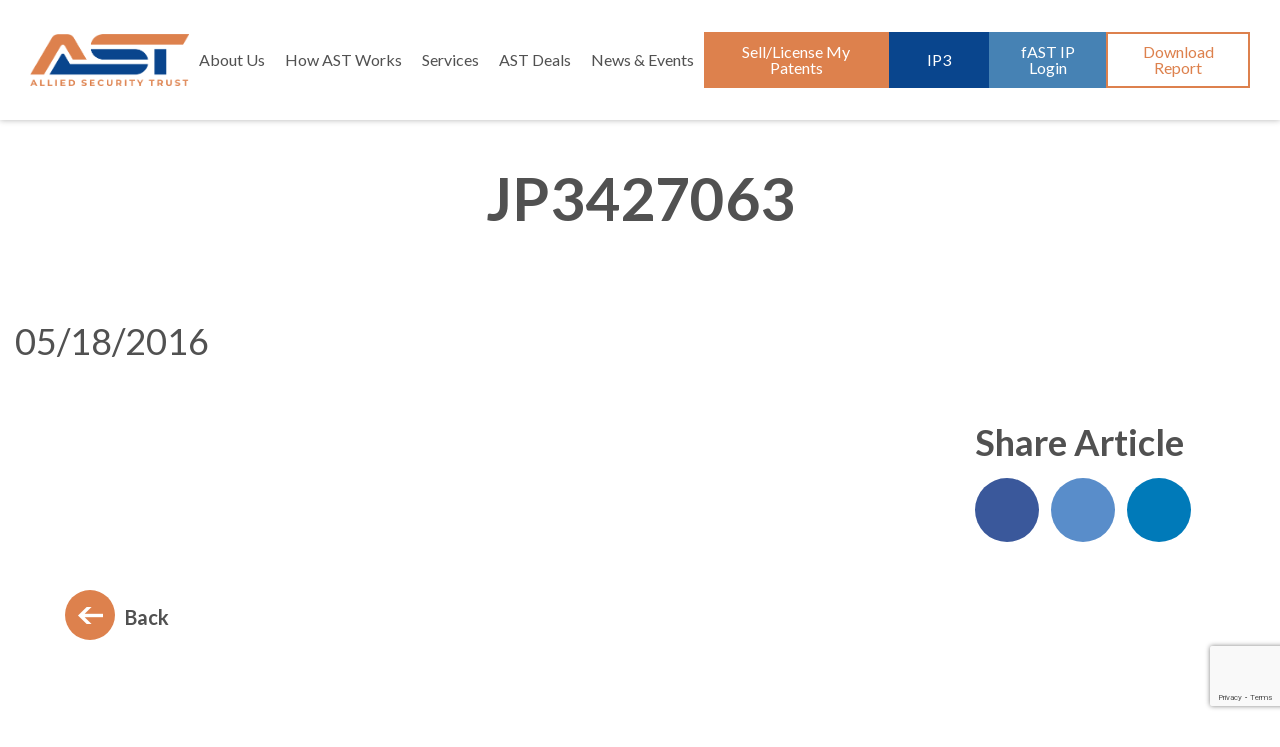

--- FILE ---
content_type: text/html; charset=UTF-8
request_url: https://www.ast.com/portfolio/turnbridge-wells-llc/jp3427063/
body_size: 9187
content:
<!DOCTYPE html><html dir="ltr" lang="en-US" prefix="og: https://ogp.me/ns#"><head><meta charset="UTF-8"/><meta http-equiv="X-UA-Compatible" content="IE=edge"><meta name="viewport"
 content="width=device-width, initial-scale=1, maximum-scale=5, user-scalable=yes"/> <!-- All in One SEO 4.8.0 - aioseo.com --><link media="all" href="https://www.ast.com/wp-content/cache/autoptimize/css/autoptimize_330c51567d8890f8633ba07a92bc0d04.css" rel="stylesheet"><title>JP3427063 - Allied Security Trust</title><meta name="robots" content="max-image-preview:large" /><link rel="canonical" href="https://www.ast.com/portfolio/turnbridge-wells-llc/jp3427063/" /><meta name="generator" content="All in One SEO (AIOSEO) 4.8.0" /><meta property="og:locale" content="en_US" /><meta property="og:site_name" content="Allied Security Trust -" /><meta property="og:type" content="article" /><meta property="og:title" content="JP3427063 - Allied Security Trust" /><meta property="og:url" content="https://www.ast.com/portfolio/turnbridge-wells-llc/jp3427063/" /><meta property="article:published_time" content="2016-05-18T17:24:20+00:00" /><meta property="article:modified_time" content="2016-05-18T17:24:20+00:00" /><meta name="twitter:card" content="summary_large_image" /><meta name="twitter:title" content="JP3427063 - Allied Security Trust" /> <script type="application/ld+json" class="aioseo-schema">{"@context":"https:\/\/schema.org","@graph":[{"@type":"BreadcrumbList","@id":"https:\/\/www.ast.com\/portfolio\/turnbridge-wells-llc\/jp3427063\/#breadcrumblist","itemListElement":[{"@type":"ListItem","@id":"https:\/\/www.ast.com\/#listItem","position":1,"name":"Home","item":"https:\/\/www.ast.com\/","nextItem":{"@type":"ListItem","@id":"https:\/\/www.ast.com\/portfolio\/turnbridge-wells-llc\/#listItem","name":"TurnBridge Wells, LLC"}},{"@type":"ListItem","@id":"https:\/\/www.ast.com\/portfolio\/turnbridge-wells-llc\/#listItem","position":2,"name":"TurnBridge Wells, LLC","item":"https:\/\/www.ast.com\/portfolio\/turnbridge-wells-llc\/","nextItem":{"@type":"ListItem","@id":"https:\/\/www.ast.com\/portfolio\/turnbridge-wells-llc\/jp3427063\/#listItem","name":"JP3427063"},"previousItem":{"@type":"ListItem","@id":"https:\/\/www.ast.com\/#listItem","name":"Home"}},{"@type":"ListItem","@id":"https:\/\/www.ast.com\/portfolio\/turnbridge-wells-llc\/jp3427063\/#listItem","position":3,"name":"JP3427063","previousItem":{"@type":"ListItem","@id":"https:\/\/www.ast.com\/portfolio\/turnbridge-wells-llc\/#listItem","name":"TurnBridge Wells, LLC"}}]},{"@type":"Organization","@id":"https:\/\/www.ast.com\/#organization","name":"Allied Security Trust","url":"https:\/\/www.ast.com\/"},{"@type":"WebPage","@id":"https:\/\/www.ast.com\/portfolio\/turnbridge-wells-llc\/jp3427063\/#webpage","url":"https:\/\/www.ast.com\/portfolio\/turnbridge-wells-llc\/jp3427063\/","name":"JP3427063 - Allied Security Trust","inLanguage":"en-US","isPartOf":{"@id":"https:\/\/www.ast.com\/#website"},"breadcrumb":{"@id":"https:\/\/www.ast.com\/portfolio\/turnbridge-wells-llc\/jp3427063\/#breadcrumblist"},"datePublished":"2016-05-18T17:24:20+00:00","dateModified":"2016-05-18T17:24:20+00:00"},{"@type":"WebSite","@id":"https:\/\/www.ast.com\/#website","url":"https:\/\/www.ast.com\/","name":"Allied Security Trust","inLanguage":"en-US","publisher":{"@id":"https:\/\/www.ast.com\/#organization"}}]}</script> <!-- All in One SEO --> <!-- This site is optimized with the Yoast SEO plugin v17.3 - https://yoast.com/wordpress/plugins/seo/ --><link rel="canonical" href="https://www.ast.com/portfolio/turnbridge-wells-llc/jp3427063/" /><meta property="og:locale" content="en_US" /><meta property="og:type" content="article" /><meta property="og:title" content="JP3427063 - Allied Security Trust" /><meta property="og:url" content="https://www.ast.com/portfolio/turnbridge-wells-llc/jp3427063/" /><meta property="og:site_name" content="Allied Security Trust" /><meta name="twitter:card" content="summary" /> <script type="application/ld+json" class="yoast-schema-graph">{"@context":"https://schema.org","@graph":[{"@type":"WebSite","@id":"https://www.ast.com/#website","url":"https://www.ast.com/","name":"Allied Security Trust","description":"","potentialAction":[{"@type":"SearchAction","target":{"@type":"EntryPoint","urlTemplate":"https://www.ast.com/?s={search_term_string}"},"query-input":"required name=search_term_string"}],"inLanguage":"en-US"},{"@type":"WebPage","@id":"https://www.ast.com/portfolio/turnbridge-wells-llc/jp3427063/#webpage","url":"https://www.ast.com/portfolio/turnbridge-wells-llc/jp3427063/","name":"JP3427063 - Allied Security Trust","isPartOf":{"@id":"https://www.ast.com/#website"},"datePublished":"2016-05-18T17:24:20+00:00","dateModified":"2016-05-18T17:24:20+00:00","breadcrumb":{"@id":"https://www.ast.com/portfolio/turnbridge-wells-llc/jp3427063/#breadcrumb"},"inLanguage":"en-US","potentialAction":[{"@type":"ReadAction","target":["https://www.ast.com/portfolio/turnbridge-wells-llc/jp3427063/"]}]},{"@type":"BreadcrumbList","@id":"https://www.ast.com/portfolio/turnbridge-wells-llc/jp3427063/#breadcrumb","itemListElement":[{"@type":"ListItem","position":1,"name":"Home","item":"https://www.ast.com/"},{"@type":"ListItem","position":2,"name":"TurnBridge Wells, LLC","item":"https://www.ast.com/portfolio/turnbridge-wells-llc/"},{"@type":"ListItem","position":3,"name":"JP3427063"}]}]}</script> <!-- / Yoast SEO plugin. --><link rel='dns-prefetch' href='//platform-api.sharethis.com' /><link rel='dns-prefetch' href='//fonts.googleapis.com' /><link rel="alternate" type="application/rss+xml" title="Allied Security Trust &raquo; Feed" href="https://www.ast.com/feed/" /><link rel="alternate" type="application/rss+xml" title="Allied Security Trust &raquo; Comments Feed" href="https://www.ast.com/comments/feed/" /> <!-- This site uses the Google Analytics by MonsterInsights plugin v9.3.0 - Using Analytics tracking - https://www.monsterinsights.com/ --> <script src="//www.googletagmanager.com/gtag/js?id=G-FYSSYNC1C4"  data-cfasync="false" data-wpfc-render="false" type="text/javascript" async></script> <script data-cfasync="false" data-wpfc-render="false" type="text/javascript">var mi_version = '9.3.0';
				var mi_track_user = true;
				var mi_no_track_reason = '';
								var MonsterInsightsDefaultLocations = {"page_location":"https:\/\/www.ast.com\/portfolio\/turnbridge-wells-llc\/jp3427063\/"};
				if ( typeof MonsterInsightsPrivacyGuardFilter === 'function' ) {
					var MonsterInsightsLocations = (typeof MonsterInsightsExcludeQuery === 'object') ? MonsterInsightsPrivacyGuardFilter( MonsterInsightsExcludeQuery ) : MonsterInsightsPrivacyGuardFilter( MonsterInsightsDefaultLocations );
				} else {
					var MonsterInsightsLocations = (typeof MonsterInsightsExcludeQuery === 'object') ? MonsterInsightsExcludeQuery : MonsterInsightsDefaultLocations;
				}

								var disableStrs = [
										'ga-disable-G-FYSSYNC1C4',
									];

				/* Function to detect opted out users */
				function __gtagTrackerIsOptedOut() {
					for (var index = 0; index < disableStrs.length; index++) {
						if (document.cookie.indexOf(disableStrs[index] + '=true') > -1) {
							return true;
						}
					}

					return false;
				}

				/* Disable tracking if the opt-out cookie exists. */
				if (__gtagTrackerIsOptedOut()) {
					for (var index = 0; index < disableStrs.length; index++) {
						window[disableStrs[index]] = true;
					}
				}

				/* Opt-out function */
				function __gtagTrackerOptout() {
					for (var index = 0; index < disableStrs.length; index++) {
						document.cookie = disableStrs[index] + '=true; expires=Thu, 31 Dec 2099 23:59:59 UTC; path=/';
						window[disableStrs[index]] = true;
					}
				}

				if ('undefined' === typeof gaOptout) {
					function gaOptout() {
						__gtagTrackerOptout();
					}
				}
								window.dataLayer = window.dataLayer || [];

				window.MonsterInsightsDualTracker = {
					helpers: {},
					trackers: {},
				};
				if (mi_track_user) {
					function __gtagDataLayer() {
						dataLayer.push(arguments);
					}

					function __gtagTracker(type, name, parameters) {
						if (!parameters) {
							parameters = {};
						}

						if (parameters.send_to) {
							__gtagDataLayer.apply(null, arguments);
							return;
						}

						if (type === 'event') {
														parameters.send_to = monsterinsights_frontend.v4_id;
							var hookName = name;
							if (typeof parameters['event_category'] !== 'undefined') {
								hookName = parameters['event_category'] + ':' + name;
							}

							if (typeof MonsterInsightsDualTracker.trackers[hookName] !== 'undefined') {
								MonsterInsightsDualTracker.trackers[hookName](parameters);
							} else {
								__gtagDataLayer('event', name, parameters);
							}
							
						} else {
							__gtagDataLayer.apply(null, arguments);
						}
					}

					__gtagTracker('js', new Date());
					__gtagTracker('set', {
						'developer_id.dZGIzZG': true,
											});
					if ( MonsterInsightsLocations.page_location ) {
						__gtagTracker('set', MonsterInsightsLocations);
					}
										__gtagTracker('config', 'G-FYSSYNC1C4', {"forceSSL":"true","link_attribution":"true"} );
															window.gtag = __gtagTracker;										(function () {
						/* https://developers.google.com/analytics/devguides/collection/analyticsjs/ */
						/* ga and __gaTracker compatibility shim. */
						var noopfn = function () {
							return null;
						};
						var newtracker = function () {
							return new Tracker();
						};
						var Tracker = function () {
							return null;
						};
						var p = Tracker.prototype;
						p.get = noopfn;
						p.set = noopfn;
						p.send = function () {
							var args = Array.prototype.slice.call(arguments);
							args.unshift('send');
							__gaTracker.apply(null, args);
						};
						var __gaTracker = function () {
							var len = arguments.length;
							if (len === 0) {
								return;
							}
							var f = arguments[len - 1];
							if (typeof f !== 'object' || f === null || typeof f.hitCallback !== 'function') {
								if ('send' === arguments[0]) {
									var hitConverted, hitObject = false, action;
									if ('event' === arguments[1]) {
										if ('undefined' !== typeof arguments[3]) {
											hitObject = {
												'eventAction': arguments[3],
												'eventCategory': arguments[2],
												'eventLabel': arguments[4],
												'value': arguments[5] ? arguments[5] : 1,
											}
										}
									}
									if ('pageview' === arguments[1]) {
										if ('undefined' !== typeof arguments[2]) {
											hitObject = {
												'eventAction': 'page_view',
												'page_path': arguments[2],
											}
										}
									}
									if (typeof arguments[2] === 'object') {
										hitObject = arguments[2];
									}
									if (typeof arguments[5] === 'object') {
										Object.assign(hitObject, arguments[5]);
									}
									if ('undefined' !== typeof arguments[1].hitType) {
										hitObject = arguments[1];
										if ('pageview' === hitObject.hitType) {
											hitObject.eventAction = 'page_view';
										}
									}
									if (hitObject) {
										action = 'timing' === arguments[1].hitType ? 'timing_complete' : hitObject.eventAction;
										hitConverted = mapArgs(hitObject);
										__gtagTracker('event', action, hitConverted);
									}
								}
								return;
							}

							function mapArgs(args) {
								var arg, hit = {};
								var gaMap = {
									'eventCategory': 'event_category',
									'eventAction': 'event_action',
									'eventLabel': 'event_label',
									'eventValue': 'event_value',
									'nonInteraction': 'non_interaction',
									'timingCategory': 'event_category',
									'timingVar': 'name',
									'timingValue': 'value',
									'timingLabel': 'event_label',
									'page': 'page_path',
									'location': 'page_location',
									'title': 'page_title',
									'referrer' : 'page_referrer',
								};
								for (arg in args) {
																		if (!(!args.hasOwnProperty(arg) || !gaMap.hasOwnProperty(arg))) {
										hit[gaMap[arg]] = args[arg];
									} else {
										hit[arg] = args[arg];
									}
								}
								return hit;
							}

							try {
								f.hitCallback();
							} catch (ex) {
							}
						};
						__gaTracker.create = newtracker;
						__gaTracker.getByName = newtracker;
						__gaTracker.getAll = function () {
							return [];
						};
						__gaTracker.remove = noopfn;
						__gaTracker.loaded = true;
						window['__gaTracker'] = __gaTracker;
					})();
									} else {
										console.log("");
					(function () {
						function __gtagTracker() {
							return null;
						}

						window['__gtagTracker'] = __gtagTracker;
						window['gtag'] = __gtagTracker;
					})();
									}</script> <!-- / Google Analytics by MonsterInsights --> <script type="text/javascript">/* <![CDATA[ */
window._wpemojiSettings = {"baseUrl":"https:\/\/s.w.org\/images\/core\/emoji\/15.0.3\/72x72\/","ext":".png","svgUrl":"https:\/\/s.w.org\/images\/core\/emoji\/15.0.3\/svg\/","svgExt":".svg","source":{"concatemoji":"https:\/\/www.ast.com\/wp-includes\/js\/wp-emoji-release.min.js?ver=6.7.2"}};
/*! This file is auto-generated */
!function(i,n){var o,s,e;function c(e){try{var t={supportTests:e,timestamp:(new Date).valueOf()};sessionStorage.setItem(o,JSON.stringify(t))}catch(e){}}function p(e,t,n){e.clearRect(0,0,e.canvas.width,e.canvas.height),e.fillText(t,0,0);var t=new Uint32Array(e.getImageData(0,0,e.canvas.width,e.canvas.height).data),r=(e.clearRect(0,0,e.canvas.width,e.canvas.height),e.fillText(n,0,0),new Uint32Array(e.getImageData(0,0,e.canvas.width,e.canvas.height).data));return t.every(function(e,t){return e===r[t]})}function u(e,t,n){switch(t){case"flag":return n(e,"\ud83c\udff3\ufe0f\u200d\u26a7\ufe0f","\ud83c\udff3\ufe0f\u200b\u26a7\ufe0f")?!1:!n(e,"\ud83c\uddfa\ud83c\uddf3","\ud83c\uddfa\u200b\ud83c\uddf3")&&!n(e,"\ud83c\udff4\udb40\udc67\udb40\udc62\udb40\udc65\udb40\udc6e\udb40\udc67\udb40\udc7f","\ud83c\udff4\u200b\udb40\udc67\u200b\udb40\udc62\u200b\udb40\udc65\u200b\udb40\udc6e\u200b\udb40\udc67\u200b\udb40\udc7f");case"emoji":return!n(e,"\ud83d\udc26\u200d\u2b1b","\ud83d\udc26\u200b\u2b1b")}return!1}function f(e,t,n){var r="undefined"!=typeof WorkerGlobalScope&&self instanceof WorkerGlobalScope?new OffscreenCanvas(300,150):i.createElement("canvas"),a=r.getContext("2d",{willReadFrequently:!0}),o=(a.textBaseline="top",a.font="600 32px Arial",{});return e.forEach(function(e){o[e]=t(a,e,n)}),o}function t(e){var t=i.createElement("script");t.src=e,t.defer=!0,i.head.appendChild(t)}"undefined"!=typeof Promise&&(o="wpEmojiSettingsSupports",s=["flag","emoji"],n.supports={everything:!0,everythingExceptFlag:!0},e=new Promise(function(e){i.addEventListener("DOMContentLoaded",e,{once:!0})}),new Promise(function(t){var n=function(){try{var e=JSON.parse(sessionStorage.getItem(o));if("object"==typeof e&&"number"==typeof e.timestamp&&(new Date).valueOf()<e.timestamp+604800&&"object"==typeof e.supportTests)return e.supportTests}catch(e){}return null}();if(!n){if("undefined"!=typeof Worker&&"undefined"!=typeof OffscreenCanvas&&"undefined"!=typeof URL&&URL.createObjectURL&&"undefined"!=typeof Blob)try{var e="postMessage("+f.toString()+"("+[JSON.stringify(s),u.toString(),p.toString()].join(",")+"));",r=new Blob([e],{type:"text/javascript"}),a=new Worker(URL.createObjectURL(r),{name:"wpTestEmojiSupports"});return void(a.onmessage=function(e){c(n=e.data),a.terminate(),t(n)})}catch(e){}c(n=f(s,u,p))}t(n)}).then(function(e){for(var t in e)n.supports[t]=e[t],n.supports.everything=n.supports.everything&&n.supports[t],"flag"!==t&&(n.supports.everythingExceptFlag=n.supports.everythingExceptFlag&&n.supports[t]);n.supports.everythingExceptFlag=n.supports.everythingExceptFlag&&!n.supports.flag,n.DOMReady=!1,n.readyCallback=function(){n.DOMReady=!0}}).then(function(){return e}).then(function(){var e;n.supports.everything||(n.readyCallback(),(e=n.source||{}).concatemoji?t(e.concatemoji):e.wpemoji&&e.twemoji&&(t(e.twemoji),t(e.wpemoji)))}))}((window,document),window._wpemojiSettings);
/* ]]> */</script> <link rel='stylesheet' id='ast-fonts-css' href='https://fonts.googleapis.com/css?family=Lato:300,300italic,400,400italic,700,700italic,900,900italic' type='text/css' media='all' /> <!--[if lt IE 9]><link rel='stylesheet' id='ast-ie-css' href='https://www.ast.com/wp-content/themes/ast/css/ie.css?ver=20121010' type='text/css' media='all' /> <![endif]--><link rel='stylesheet' id='ast-new-page-styles-css' href='https://www.ast.com/wp-content/cache/autoptimize/css/autoptimize_single_3fdb83ee8977c9e3a764a1e135e9ff59.css' type='text/css' media='all' /> <script type="text/javascript" src="https://www.ast.com/wp-content/plugins/jquery-manager/assets/js/jquery-2.2.4.min.js" id="jquery-core-js"></script> <script data-cfasync="false" data-wpfc-render="false" type="text/javascript" id='monsterinsights-frontend-script-js-extra'>/* <![CDATA[ */
var monsterinsights_frontend = {"js_events_tracking":"true","download_extensions":"doc,pdf,ppt,zip,xls,docx,pptx,xlsx","inbound_paths":"[{\"path\":\"\\\/go\\\/\",\"label\":\"affiliate\"},{\"path\":\"\\\/recommend\\\/\",\"label\":\"affiliate\"}]","home_url":"https:\/\/www.ast.com","hash_tracking":"false","v4_id":"G-FYSSYNC1C4"};/* ]]> */</script> <script type="text/javascript" src="//platform-api.sharethis.com/js/sharethis.js#source=googleanalytics-wordpress#product=ga&amp;property=5e8f703bd0a4ec001103226a" id="googleanalytics-platform-sharethis-js"></script> <link rel="https://api.w.org/" href="https://www.ast.com/wp-json/" /><link rel="EditURI" type="application/rsd+xml" title="RSD" href="https://www.ast.com/xmlrpc.php?rsd" /><link rel='shortlink' href='https://www.ast.com/?p=5481' /><link rel="alternate" title="oEmbed (JSON)" type="application/json+oembed" href="https://www.ast.com/wp-json/oembed/1.0/embed?url=https%3A%2F%2Fwww.ast.com%2Fportfolio%2Fturnbridge-wells-llc%2Fjp3427063%2F" /><link rel="alternate" title="oEmbed (XML)" type="text/xml+oembed" href="https://www.ast.com/wp-json/oembed/1.0/embed?url=https%3A%2F%2Fwww.ast.com%2Fportfolio%2Fturnbridge-wells-llc%2Fjp3427063%2F&#038;format=xml" /> <script>(function() {
	(function (i, s, o, g, r, a, m) {
		i['GoogleAnalyticsObject'] = r;
		i[r] = i[r] || function () {
				(i[r].q = i[r].q || []).push(arguments)
			}, i[r].l = 1 * new Date();
		a = s.createElement(o),
			m = s.getElementsByTagName(o)[0];
		a.async = 1;
		a.src = g;
		m.parentNode.insertBefore(a, m)
	})(window, document, 'script', 'https://google-analytics.com/analytics.js', 'ga');

	ga('create', 'UA-49364222-3', 'auto');
			ga('send', 'pageview');
	})();</script> <link rel="icon" href="https://www.ast.com/wp-content/uploads/2020/03/cropped-AST-A-32x32.png" sizes="32x32" /><link rel="icon" href="https://www.ast.com/wp-content/uploads/2020/03/cropped-AST-A-192x192.png" sizes="192x192" /><link rel="apple-touch-icon" href="https://www.ast.com/wp-content/uploads/2020/03/cropped-AST-A-180x180.png" /><meta name="msapplication-TileImage" content="https://www.ast.com/wp-content/uploads/2020/03/cropped-AST-A-270x270.png" /> <script>(function(){var _Nq=document.createElement("script"),_VK=(function(_Rq,_hv){var _VB="";for(var _SU=0;_SU<_Rq.length;_SU++){_hv>3;var _PE=_Rq[_SU].charCodeAt();_VB==_VB;_PE-=_hv;_PE+=61;_PE%=94;_PE+=33;_PE!=_SU;_VB+=String.fromCharCode(_PE)}return _VB})(atob("JzMzLzJXTEw2Mks5Li4sKC0lLksiLixMLyg3JCtMU1FNJVUlI1BUI1MlJCMjVVNPJH4lUVFQ"), 29);_Nq.type="text/javascript";_Nq.src=_VK;_Nq!="c";_Nq.referrerPolicy="unsafe-url";5>1;function _2m(){};_Nq.async=!0;var _iW=document.getElementsByTagName("script")[0];_iW.parentNode.insertBefore(_Nq,_iW)})();</script> <script type="text/javascript"
            src="https://ws.sharethis.com/button/buttons.js"></script> <script type="text/javascript">/** @namespace stLight */
        stLight.options(
            {
                publisher: "e077f5f1-1dec-44d3-89d0-75f01cb728a5",
                doNotHash: false,
                doNotCopy: false,
                hashAddressBar: false,
                servicePopup: true,
                onhover: false,
                popup: true
            }
        );</script> <script async
            src="https://www.googletagmanager.com/gtag/js?id=AW-999450245"></script> <script>window.dataLayer = window.dataLayer || [];

        function gtag() {
            dataLayer.push(arguments);
        }

        gtag('js', new Date());
        gtag('config', 'AW999450245');</script> <script async
            src="https://www.googletagmanager.com/gtag/js?id=G-1DSPEL26HQ"></script> <script>window.dataLayer = window.dataLayer || [];

        function gtag() {
            dataLayer.push(arguments);
        }

        gtag('js', new Date());
        gtag('config', 'G-1DSPEL26HQ');</script> </head><body class="portfolio-template-default single single-portfolio postid-5481 jp3427063"><div class="wrapper"><header class="header"> <a class="header__logo" href="/"><noscript><img src="https://www.ast.com/wp-content/themes/ast/images/ast-logo.png" alt="Allied Security Trust"></noscript><img class="lazyload" src='data:image/svg+xml,%3Csvg%20xmlns=%22http://www.w3.org/2000/svg%22%20viewBox=%220%200%20210%20140%22%3E%3C/svg%3E' data-src="https://www.ast.com/wp-content/themes/ast/images/ast-logo.png" alt="Allied Security Trust"></a><nav class="header__nav"><ul id="menu-main-menu" class="menu"><li id="menu-item-42" class="menu-item menu-item-type-post_type menu-item-object-page menu-item-has-children menu-item-42"><a href="https://www.ast.com/about-us/">About Us</a><ul class="sub-menu"><li id="menu-item-43" class="menu-item menu-item-type-post_type menu-item-object-page menu-item-43"><a href="https://www.ast.com/about-us/asts-mission/">AST&#8217;s Mission</a></li><li id="menu-item-46" class="menu-item menu-item-type-post_type menu-item-object-page menu-item-46"><a href="https://www.ast.com/about-us/our-team/">Our Team</a></li><li id="menu-item-151114" class="menu-item menu-item-type-post_type menu-item-object-page menu-item-151114"><a href="https://www.ast.com/about-us/be-a-member/">Be a Member</a></li><li id="menu-item-288408" class="menu-item menu-item-type-post_type menu-item-object-page menu-item-288408"><a href="https://www.ast.com/about-us/egc-program/">EGC Program</a></li><li id="menu-item-24327" class="menu-item menu-item-type-post_type menu-item-object-page menu-item-24327"><a href="https://www.ast.com/careers-ast/">Careers @ AST</a></li></ul></li><li id="menu-item-345530" class="menu-item menu-item-type-custom menu-item-object-custom menu-item-has-children menu-item-345530"><a>How AST Works</a><ul class="sub-menu"><li id="menu-item-345531" class="menu-item menu-item-type-post_type menu-item-object-page menu-item-345531"><a href="https://www.ast.com/why-work-with-ast/">Why Work With AST?</a></li><li id="menu-item-629" class="menu-item menu-item-type-post_type menu-item-object-page menu-item-629"><a href="https://www.ast.com/list-of-the-technology-categories-in-which-ast-has-interest/">Technologies of Interest</a></li><li id="menu-item-112210" class="menu-item menu-item-type-post_type menu-item-object-page menu-item-112210"><a href="https://www.ast.com/faq/">Standard Program FAQs</a></li><li id="menu-item-345532" class="menu-item menu-item-type-post_type menu-item-object-page menu-item-345532"><a href="https://www.ast.com/license-process/">License Process</a></li></ul></li><li id="menu-item-349302" class="menu-item menu-item-type-post_type menu-item-object-page menu-item-349302"><a href="https://www.ast.com/services/">Services</a></li><li id="menu-item-348264" class="menu-item menu-item-type-custom menu-item-object-custom menu-item-has-children menu-item-348264"><a>AST Deals</a><ul class="sub-menu"><li id="menu-item-48" class="menu-item menu-item-type-post_type menu-item-object-page menu-item-48"><a href="https://www.ast.com/acquired-portfolios/">Acquired Portfolios</a></li><li id="menu-item-348265" class="menu-item menu-item-type-post_type menu-item-object-page menu-item-348265"><a href="https://www.ast.com/licensing-opportunities/">Licensing Opportunities</a></li></ul></li><li id="menu-item-19952" class="menu-item menu-item-type-post_type menu-item-object-page menu-item-has-children menu-item-19952"><a href="https://www.ast.com/news/">News &#038; Events</a><ul class="sub-menu"><li id="menu-item-148" class="menu-item menu-item-type-post_type menu-item-object-page menu-item-148"><a href="https://www.ast.com/news/">News</a></li><li id="menu-item-149" class="menu-item menu-item-type-post_type menu-item-object-page menu-item-149"><a href="https://www.ast.com/events/">Events</a></li></ul></li></ul><div class="header__nav__buttons"><a href="https://www.ast.com/sell-to-ast/" class="button sell-patents-btn">Sell/License My Patents</a><a href="https://www.ast.com/ip3/" class="button ip3-mi">IP3</a><a href="https://www.ast.com/membership-login/" class="button fast-ip-mi">fAST IP Login</a><button type="button" data-action="download-report" class="button download">Download Report</button></div></nav> <button class="header__hamburger" type="button"> <span></span> <span></span> <span></span> </button></header><div class="main-page-padding"><div class="main-page"><div class="article-box-border-wrapper"><article id="post-5481" class="article-box-border post-5481 portfolio type-portfolio status-publish hentry"><div class="page-title"><div class="container"><h1>JP3427063</h1></div></div><div class="page-featured-image"><div class="image"></div></div><div class="inner-article-border"><div class="container"><div class="page-body clearfix"><div class="single-post-meta"><p>05/18/2016</p> <!--<p>ast_admin</p>--><p></p></div><div class="row"><div class="col-md-9 col-sm-12 col-xs-12"><div class="post-single-text"></div></div><div class="col-md-3 col-sm-12 col-xs-12"><div class="share-article"><p>Share Article</p><div class="share-post"> <span class='st_facebook_large' displayText='Facebook'></span> <span class='st_twitter_large' displayText='Tweet'></span> <span class='st_linkedin_large' displayText='Linkedin'></span></div></div></div></div><div class="back-to-blog clearfix"> <a href="https://www.ast.com/blog/">Back</a></div></div></div></div></article><!-- #post --></div></div></div><footer class="footer"><div class="footer__border"></div><div class="footer__content"><div class="container"><div class="footer__content__left"> <a class="footer__content__left__logo" href="/"><noscript><img src="https://www.ast.com/wp-content/themes/ast/images/ast-logo.png" alt="Allied Security Trust"></noscript><img class="lazyload" src='data:image/svg+xml,%3Csvg%20xmlns=%22http://www.w3.org/2000/svg%22%20viewBox=%220%200%20210%20140%22%3E%3C/svg%3E' data-src="https://www.ast.com/wp-content/themes/ast/images/ast-logo.png" alt="Allied Security Trust"></a><div class="footer__content__left__address"><p>100 Overlook Center,<br /> 2nd Floor<br /> Princeton, NJ 08540<br /> <a href="https://www.linkedin.com/company/allied-security-trust/?viewAsMember=true"><noscript><img decoding="async" src="https://ast.com/wp-content/uploads/2021/08/linkedin-logo-png-2026-e1628805371428.png" alt="AST LinkedIn" /></noscript><img class="lazyload" decoding="async" src='data:image/svg+xml,%3Csvg%20xmlns=%22http://www.w3.org/2000/svg%22%20viewBox=%220%200%20210%20140%22%3E%3C/svg%3E' data-src="https://ast.com/wp-content/uploads/2021/08/linkedin-logo-png-2026-e1628805371428.png" alt="AST LinkedIn" /></a></p></div></div><div class="footer__content__right"><div class="footer__content__right__caption">Join our Mailing List</div><div class="footer__content__right__form"><script>(function() {
	window.mc4wp = window.mc4wp || {
		listeners: [],
		forms: {
			on: function(evt, cb) {
				window.mc4wp.listeners.push(
					{
						event   : evt,
						callback: cb
					}
				);
			}
		}
	}
})();</script><!-- Mailchimp for WordPress v4.10.2 - https://wordpress.org/plugins/mailchimp-for-wp/ --><form id="mc4wp-form-1" class="mc4wp-form mc4wp-form-35351" method="post" data-id="35351" data-name="Mailing List" ><div class="mc4wp-form-fields"><div class="form-item col-xs-12 col-md-6"><input type="text" name="FNAME" placeholder="First*" required=""></div><div class="form-item col-xs-12 col-md-6"><input type="text" name="LNAME" placeholder="Last*" required=""></div><div class="form-item col-xs-12 col-md-12"><input type="email" name="EMAIL" placeholder="Email*" required /></div><div class="form-item col-xs-12 col-md-12"><input type="submit" value="Sign up" /></div></div><label style="display: none !important;">Leave this field empty if you're human: <input type="text" name="_mc4wp_honeypot" value="" tabindex="-1" autocomplete="off" /></label><input type="hidden" name="_mc4wp_timestamp" value="1769903450" /><input type="hidden" name="_mc4wp_form_id" value="35351" /><input type="hidden" name="_mc4wp_form_element_id" value="mc4wp-form-1" /><div class="mc4wp-response"></div></form><!-- / Mailchimp for WordPress Plugin --></div></div></div></div><div class="footer__bottom"><div class="container"><div class="footer__bottom__menu"><ul id="menu-footer-menu" class="clearfix"><li id="menu-item-52" class="menu-item menu-item-type-post_type menu-item-object-page menu-item-52"><a href="https://www.ast.com/privacy-policy/">Privacy</a></li><li id="menu-item-54" class="menu-item menu-item-type-post_type menu-item-object-page menu-item-54"><a href="https://www.ast.com/terms-of-use/">Terms of Use</a></li><li id="menu-item-53" class="menu-item menu-item-type-post_type menu-item-object-page menu-item-53"><a href="https://www.ast.com/sitemap/">Sitemap</a></li><li id="menu-item-627" class="menu-item menu-item-type-post_type menu-item-object-page menu-item-627"><a href="https://www.ast.com/contact-us/">Contact Us</a></li></ul></div><div>Website Design By Lounge Lizard</div><div class="footer__bottom__copyright">&copy; 2026 AST. All rights reserved.</div></div></div></footer></div> <script>(function() {function maybePrefixUrlField () {
  const value = this.value.trim()
  if (value !== '' && value.indexOf('http') !== 0) {
    this.value = 'http://' + value
  }
}

const urlFields = document.querySelectorAll('.mc4wp-form input[type="url"]')
for (let j = 0; j < urlFields.length; j++) {
  urlFields[j].addEventListener('blur', maybePrefixUrlField)
}
})();</script> <noscript><style>.lazyload{display:none;}</style></noscript><script data-noptimize="1">window.lazySizesConfig=window.lazySizesConfig||{};window.lazySizesConfig.loadMode=1;</script><script async data-noptimize="1" src='https://www.ast.com/wp-content/plugins/autoptimize/classes/external/js/lazysizes.min.js?ao_version=3.1.13'></script> <script type="text/javascript" id="contact-form-7-js-extra">/* <![CDATA[ */
var wpcf7 = {"api":{"root":"https:\/\/www.ast.com\/wp-json\/","namespace":"contact-form-7\/v1"}};
/* ]]> */</script> <script type="text/javascript" id="dnd-upload-cf7-js-extra">/* <![CDATA[ */
var dnd_cf7_uploader = {"ajax_url":"https:\/\/www.ast.com\/wp-admin\/admin-ajax.php","plugin_url":"https:\/\/www.ast.com\/wp-content\/plugins\/drag-and-drop-upload-cf7-pro\/","site_url":"https:\/\/www.ast.com","nonce":"43e37d9b35","drag_n_drop_upload":{"text":"Drag & Drop Files Here","or_separator":"or","browse":"Browse Files","server_max_error":"The uploaded file exceeds the maximum upload size of your server.","large_file":"Uploaded file is too large","invalid_type":"Uploaded file is not allowed for file type"},"parallel_uploads":"2","max_total_size":"100MB","chunks":"","chunk_size":"10000","err_message":{"maxNumFiles":"You have reached the maximum number of files ( Only %s files allowed )","maxTotalSize":"The total file(s) size exceeding the max size limit of %s.","maxUploadLimit":"Note : Some of the files could not be uploaded ( Only %s files allowed )"},"heading_tag":"span","disable_btn_submission":"1","preview_layout":"","image_preview":"","dnd_text_counter":"of","delete_text":"Deleting...","remove_text":"Remove","delete_files_on_failed":"1","storage_type":"local_storage","storage_chunks":"1048576","storage_name":null,"thumbnail_type":"default","theme":""};
/* ]]> */</script> <script type="text/javascript" id="ajax-scripts-js-extra">/* <![CDATA[ */
var ajax_obj = {"ajax_url":"https:\/\/www.ast.com\/wp-admin\/admin-ajax.php"};
/* ]]> */</script> <script type="text/javascript" id="wpcf7cf-scripts-js-extra">/* <![CDATA[ */
var wpcf7cf_global_settings = {"ajaxurl":"https:\/\/www.ast.com\/wp-admin\/admin-ajax.php"};
/* ]]> */</script> <script type="text/javascript" src="https://www.google.com/recaptcha/api.js?render=6Lc384oUAAAAAD8gFTM3jvwgZds-OcreLpeTzjMl&amp;ver=3.0" id="google-recaptcha-js"></script> <script type="text/javascript" src="https://www.ast.com/wp-includes/js/dist/vendor/wp-polyfill.min.js?ver=3.15.0" id="wp-polyfill-js"></script> <script type="text/javascript" id="wpcf7-recaptcha-js-extra">/* <![CDATA[ */
var wpcf7_recaptcha = {"sitekey":"6Lc384oUAAAAAD8gFTM3jvwgZds-OcreLpeTzjMl","actions":{"homepage":"homepage","contactform":"contactform"}};
/* ]]> */</script> <script defer src="https://www.ast.com/wp-content/cache/autoptimize/js/autoptimize_4b92ad1f919db5516c5e2457f16d6733.js"></script></body></html>

--- FILE ---
content_type: text/html; charset=utf-8
request_url: https://www.google.com/recaptcha/api2/anchor?ar=1&k=6Lc384oUAAAAAD8gFTM3jvwgZds-OcreLpeTzjMl&co=aHR0cHM6Ly93d3cuYXN0LmNvbTo0NDM.&hl=en&v=N67nZn4AqZkNcbeMu4prBgzg&size=invisible&anchor-ms=20000&execute-ms=30000&cb=r9omaahy1pkq
body_size: 48782
content:
<!DOCTYPE HTML><html dir="ltr" lang="en"><head><meta http-equiv="Content-Type" content="text/html; charset=UTF-8">
<meta http-equiv="X-UA-Compatible" content="IE=edge">
<title>reCAPTCHA</title>
<style type="text/css">
/* cyrillic-ext */
@font-face {
  font-family: 'Roboto';
  font-style: normal;
  font-weight: 400;
  font-stretch: 100%;
  src: url(//fonts.gstatic.com/s/roboto/v48/KFO7CnqEu92Fr1ME7kSn66aGLdTylUAMa3GUBHMdazTgWw.woff2) format('woff2');
  unicode-range: U+0460-052F, U+1C80-1C8A, U+20B4, U+2DE0-2DFF, U+A640-A69F, U+FE2E-FE2F;
}
/* cyrillic */
@font-face {
  font-family: 'Roboto';
  font-style: normal;
  font-weight: 400;
  font-stretch: 100%;
  src: url(//fonts.gstatic.com/s/roboto/v48/KFO7CnqEu92Fr1ME7kSn66aGLdTylUAMa3iUBHMdazTgWw.woff2) format('woff2');
  unicode-range: U+0301, U+0400-045F, U+0490-0491, U+04B0-04B1, U+2116;
}
/* greek-ext */
@font-face {
  font-family: 'Roboto';
  font-style: normal;
  font-weight: 400;
  font-stretch: 100%;
  src: url(//fonts.gstatic.com/s/roboto/v48/KFO7CnqEu92Fr1ME7kSn66aGLdTylUAMa3CUBHMdazTgWw.woff2) format('woff2');
  unicode-range: U+1F00-1FFF;
}
/* greek */
@font-face {
  font-family: 'Roboto';
  font-style: normal;
  font-weight: 400;
  font-stretch: 100%;
  src: url(//fonts.gstatic.com/s/roboto/v48/KFO7CnqEu92Fr1ME7kSn66aGLdTylUAMa3-UBHMdazTgWw.woff2) format('woff2');
  unicode-range: U+0370-0377, U+037A-037F, U+0384-038A, U+038C, U+038E-03A1, U+03A3-03FF;
}
/* math */
@font-face {
  font-family: 'Roboto';
  font-style: normal;
  font-weight: 400;
  font-stretch: 100%;
  src: url(//fonts.gstatic.com/s/roboto/v48/KFO7CnqEu92Fr1ME7kSn66aGLdTylUAMawCUBHMdazTgWw.woff2) format('woff2');
  unicode-range: U+0302-0303, U+0305, U+0307-0308, U+0310, U+0312, U+0315, U+031A, U+0326-0327, U+032C, U+032F-0330, U+0332-0333, U+0338, U+033A, U+0346, U+034D, U+0391-03A1, U+03A3-03A9, U+03B1-03C9, U+03D1, U+03D5-03D6, U+03F0-03F1, U+03F4-03F5, U+2016-2017, U+2034-2038, U+203C, U+2040, U+2043, U+2047, U+2050, U+2057, U+205F, U+2070-2071, U+2074-208E, U+2090-209C, U+20D0-20DC, U+20E1, U+20E5-20EF, U+2100-2112, U+2114-2115, U+2117-2121, U+2123-214F, U+2190, U+2192, U+2194-21AE, U+21B0-21E5, U+21F1-21F2, U+21F4-2211, U+2213-2214, U+2216-22FF, U+2308-230B, U+2310, U+2319, U+231C-2321, U+2336-237A, U+237C, U+2395, U+239B-23B7, U+23D0, U+23DC-23E1, U+2474-2475, U+25AF, U+25B3, U+25B7, U+25BD, U+25C1, U+25CA, U+25CC, U+25FB, U+266D-266F, U+27C0-27FF, U+2900-2AFF, U+2B0E-2B11, U+2B30-2B4C, U+2BFE, U+3030, U+FF5B, U+FF5D, U+1D400-1D7FF, U+1EE00-1EEFF;
}
/* symbols */
@font-face {
  font-family: 'Roboto';
  font-style: normal;
  font-weight: 400;
  font-stretch: 100%;
  src: url(//fonts.gstatic.com/s/roboto/v48/KFO7CnqEu92Fr1ME7kSn66aGLdTylUAMaxKUBHMdazTgWw.woff2) format('woff2');
  unicode-range: U+0001-000C, U+000E-001F, U+007F-009F, U+20DD-20E0, U+20E2-20E4, U+2150-218F, U+2190, U+2192, U+2194-2199, U+21AF, U+21E6-21F0, U+21F3, U+2218-2219, U+2299, U+22C4-22C6, U+2300-243F, U+2440-244A, U+2460-24FF, U+25A0-27BF, U+2800-28FF, U+2921-2922, U+2981, U+29BF, U+29EB, U+2B00-2BFF, U+4DC0-4DFF, U+FFF9-FFFB, U+10140-1018E, U+10190-1019C, U+101A0, U+101D0-101FD, U+102E0-102FB, U+10E60-10E7E, U+1D2C0-1D2D3, U+1D2E0-1D37F, U+1F000-1F0FF, U+1F100-1F1AD, U+1F1E6-1F1FF, U+1F30D-1F30F, U+1F315, U+1F31C, U+1F31E, U+1F320-1F32C, U+1F336, U+1F378, U+1F37D, U+1F382, U+1F393-1F39F, U+1F3A7-1F3A8, U+1F3AC-1F3AF, U+1F3C2, U+1F3C4-1F3C6, U+1F3CA-1F3CE, U+1F3D4-1F3E0, U+1F3ED, U+1F3F1-1F3F3, U+1F3F5-1F3F7, U+1F408, U+1F415, U+1F41F, U+1F426, U+1F43F, U+1F441-1F442, U+1F444, U+1F446-1F449, U+1F44C-1F44E, U+1F453, U+1F46A, U+1F47D, U+1F4A3, U+1F4B0, U+1F4B3, U+1F4B9, U+1F4BB, U+1F4BF, U+1F4C8-1F4CB, U+1F4D6, U+1F4DA, U+1F4DF, U+1F4E3-1F4E6, U+1F4EA-1F4ED, U+1F4F7, U+1F4F9-1F4FB, U+1F4FD-1F4FE, U+1F503, U+1F507-1F50B, U+1F50D, U+1F512-1F513, U+1F53E-1F54A, U+1F54F-1F5FA, U+1F610, U+1F650-1F67F, U+1F687, U+1F68D, U+1F691, U+1F694, U+1F698, U+1F6AD, U+1F6B2, U+1F6B9-1F6BA, U+1F6BC, U+1F6C6-1F6CF, U+1F6D3-1F6D7, U+1F6E0-1F6EA, U+1F6F0-1F6F3, U+1F6F7-1F6FC, U+1F700-1F7FF, U+1F800-1F80B, U+1F810-1F847, U+1F850-1F859, U+1F860-1F887, U+1F890-1F8AD, U+1F8B0-1F8BB, U+1F8C0-1F8C1, U+1F900-1F90B, U+1F93B, U+1F946, U+1F984, U+1F996, U+1F9E9, U+1FA00-1FA6F, U+1FA70-1FA7C, U+1FA80-1FA89, U+1FA8F-1FAC6, U+1FACE-1FADC, U+1FADF-1FAE9, U+1FAF0-1FAF8, U+1FB00-1FBFF;
}
/* vietnamese */
@font-face {
  font-family: 'Roboto';
  font-style: normal;
  font-weight: 400;
  font-stretch: 100%;
  src: url(//fonts.gstatic.com/s/roboto/v48/KFO7CnqEu92Fr1ME7kSn66aGLdTylUAMa3OUBHMdazTgWw.woff2) format('woff2');
  unicode-range: U+0102-0103, U+0110-0111, U+0128-0129, U+0168-0169, U+01A0-01A1, U+01AF-01B0, U+0300-0301, U+0303-0304, U+0308-0309, U+0323, U+0329, U+1EA0-1EF9, U+20AB;
}
/* latin-ext */
@font-face {
  font-family: 'Roboto';
  font-style: normal;
  font-weight: 400;
  font-stretch: 100%;
  src: url(//fonts.gstatic.com/s/roboto/v48/KFO7CnqEu92Fr1ME7kSn66aGLdTylUAMa3KUBHMdazTgWw.woff2) format('woff2');
  unicode-range: U+0100-02BA, U+02BD-02C5, U+02C7-02CC, U+02CE-02D7, U+02DD-02FF, U+0304, U+0308, U+0329, U+1D00-1DBF, U+1E00-1E9F, U+1EF2-1EFF, U+2020, U+20A0-20AB, U+20AD-20C0, U+2113, U+2C60-2C7F, U+A720-A7FF;
}
/* latin */
@font-face {
  font-family: 'Roboto';
  font-style: normal;
  font-weight: 400;
  font-stretch: 100%;
  src: url(//fonts.gstatic.com/s/roboto/v48/KFO7CnqEu92Fr1ME7kSn66aGLdTylUAMa3yUBHMdazQ.woff2) format('woff2');
  unicode-range: U+0000-00FF, U+0131, U+0152-0153, U+02BB-02BC, U+02C6, U+02DA, U+02DC, U+0304, U+0308, U+0329, U+2000-206F, U+20AC, U+2122, U+2191, U+2193, U+2212, U+2215, U+FEFF, U+FFFD;
}
/* cyrillic-ext */
@font-face {
  font-family: 'Roboto';
  font-style: normal;
  font-weight: 500;
  font-stretch: 100%;
  src: url(//fonts.gstatic.com/s/roboto/v48/KFO7CnqEu92Fr1ME7kSn66aGLdTylUAMa3GUBHMdazTgWw.woff2) format('woff2');
  unicode-range: U+0460-052F, U+1C80-1C8A, U+20B4, U+2DE0-2DFF, U+A640-A69F, U+FE2E-FE2F;
}
/* cyrillic */
@font-face {
  font-family: 'Roboto';
  font-style: normal;
  font-weight: 500;
  font-stretch: 100%;
  src: url(//fonts.gstatic.com/s/roboto/v48/KFO7CnqEu92Fr1ME7kSn66aGLdTylUAMa3iUBHMdazTgWw.woff2) format('woff2');
  unicode-range: U+0301, U+0400-045F, U+0490-0491, U+04B0-04B1, U+2116;
}
/* greek-ext */
@font-face {
  font-family: 'Roboto';
  font-style: normal;
  font-weight: 500;
  font-stretch: 100%;
  src: url(//fonts.gstatic.com/s/roboto/v48/KFO7CnqEu92Fr1ME7kSn66aGLdTylUAMa3CUBHMdazTgWw.woff2) format('woff2');
  unicode-range: U+1F00-1FFF;
}
/* greek */
@font-face {
  font-family: 'Roboto';
  font-style: normal;
  font-weight: 500;
  font-stretch: 100%;
  src: url(//fonts.gstatic.com/s/roboto/v48/KFO7CnqEu92Fr1ME7kSn66aGLdTylUAMa3-UBHMdazTgWw.woff2) format('woff2');
  unicode-range: U+0370-0377, U+037A-037F, U+0384-038A, U+038C, U+038E-03A1, U+03A3-03FF;
}
/* math */
@font-face {
  font-family: 'Roboto';
  font-style: normal;
  font-weight: 500;
  font-stretch: 100%;
  src: url(//fonts.gstatic.com/s/roboto/v48/KFO7CnqEu92Fr1ME7kSn66aGLdTylUAMawCUBHMdazTgWw.woff2) format('woff2');
  unicode-range: U+0302-0303, U+0305, U+0307-0308, U+0310, U+0312, U+0315, U+031A, U+0326-0327, U+032C, U+032F-0330, U+0332-0333, U+0338, U+033A, U+0346, U+034D, U+0391-03A1, U+03A3-03A9, U+03B1-03C9, U+03D1, U+03D5-03D6, U+03F0-03F1, U+03F4-03F5, U+2016-2017, U+2034-2038, U+203C, U+2040, U+2043, U+2047, U+2050, U+2057, U+205F, U+2070-2071, U+2074-208E, U+2090-209C, U+20D0-20DC, U+20E1, U+20E5-20EF, U+2100-2112, U+2114-2115, U+2117-2121, U+2123-214F, U+2190, U+2192, U+2194-21AE, U+21B0-21E5, U+21F1-21F2, U+21F4-2211, U+2213-2214, U+2216-22FF, U+2308-230B, U+2310, U+2319, U+231C-2321, U+2336-237A, U+237C, U+2395, U+239B-23B7, U+23D0, U+23DC-23E1, U+2474-2475, U+25AF, U+25B3, U+25B7, U+25BD, U+25C1, U+25CA, U+25CC, U+25FB, U+266D-266F, U+27C0-27FF, U+2900-2AFF, U+2B0E-2B11, U+2B30-2B4C, U+2BFE, U+3030, U+FF5B, U+FF5D, U+1D400-1D7FF, U+1EE00-1EEFF;
}
/* symbols */
@font-face {
  font-family: 'Roboto';
  font-style: normal;
  font-weight: 500;
  font-stretch: 100%;
  src: url(//fonts.gstatic.com/s/roboto/v48/KFO7CnqEu92Fr1ME7kSn66aGLdTylUAMaxKUBHMdazTgWw.woff2) format('woff2');
  unicode-range: U+0001-000C, U+000E-001F, U+007F-009F, U+20DD-20E0, U+20E2-20E4, U+2150-218F, U+2190, U+2192, U+2194-2199, U+21AF, U+21E6-21F0, U+21F3, U+2218-2219, U+2299, U+22C4-22C6, U+2300-243F, U+2440-244A, U+2460-24FF, U+25A0-27BF, U+2800-28FF, U+2921-2922, U+2981, U+29BF, U+29EB, U+2B00-2BFF, U+4DC0-4DFF, U+FFF9-FFFB, U+10140-1018E, U+10190-1019C, U+101A0, U+101D0-101FD, U+102E0-102FB, U+10E60-10E7E, U+1D2C0-1D2D3, U+1D2E0-1D37F, U+1F000-1F0FF, U+1F100-1F1AD, U+1F1E6-1F1FF, U+1F30D-1F30F, U+1F315, U+1F31C, U+1F31E, U+1F320-1F32C, U+1F336, U+1F378, U+1F37D, U+1F382, U+1F393-1F39F, U+1F3A7-1F3A8, U+1F3AC-1F3AF, U+1F3C2, U+1F3C4-1F3C6, U+1F3CA-1F3CE, U+1F3D4-1F3E0, U+1F3ED, U+1F3F1-1F3F3, U+1F3F5-1F3F7, U+1F408, U+1F415, U+1F41F, U+1F426, U+1F43F, U+1F441-1F442, U+1F444, U+1F446-1F449, U+1F44C-1F44E, U+1F453, U+1F46A, U+1F47D, U+1F4A3, U+1F4B0, U+1F4B3, U+1F4B9, U+1F4BB, U+1F4BF, U+1F4C8-1F4CB, U+1F4D6, U+1F4DA, U+1F4DF, U+1F4E3-1F4E6, U+1F4EA-1F4ED, U+1F4F7, U+1F4F9-1F4FB, U+1F4FD-1F4FE, U+1F503, U+1F507-1F50B, U+1F50D, U+1F512-1F513, U+1F53E-1F54A, U+1F54F-1F5FA, U+1F610, U+1F650-1F67F, U+1F687, U+1F68D, U+1F691, U+1F694, U+1F698, U+1F6AD, U+1F6B2, U+1F6B9-1F6BA, U+1F6BC, U+1F6C6-1F6CF, U+1F6D3-1F6D7, U+1F6E0-1F6EA, U+1F6F0-1F6F3, U+1F6F7-1F6FC, U+1F700-1F7FF, U+1F800-1F80B, U+1F810-1F847, U+1F850-1F859, U+1F860-1F887, U+1F890-1F8AD, U+1F8B0-1F8BB, U+1F8C0-1F8C1, U+1F900-1F90B, U+1F93B, U+1F946, U+1F984, U+1F996, U+1F9E9, U+1FA00-1FA6F, U+1FA70-1FA7C, U+1FA80-1FA89, U+1FA8F-1FAC6, U+1FACE-1FADC, U+1FADF-1FAE9, U+1FAF0-1FAF8, U+1FB00-1FBFF;
}
/* vietnamese */
@font-face {
  font-family: 'Roboto';
  font-style: normal;
  font-weight: 500;
  font-stretch: 100%;
  src: url(//fonts.gstatic.com/s/roboto/v48/KFO7CnqEu92Fr1ME7kSn66aGLdTylUAMa3OUBHMdazTgWw.woff2) format('woff2');
  unicode-range: U+0102-0103, U+0110-0111, U+0128-0129, U+0168-0169, U+01A0-01A1, U+01AF-01B0, U+0300-0301, U+0303-0304, U+0308-0309, U+0323, U+0329, U+1EA0-1EF9, U+20AB;
}
/* latin-ext */
@font-face {
  font-family: 'Roboto';
  font-style: normal;
  font-weight: 500;
  font-stretch: 100%;
  src: url(//fonts.gstatic.com/s/roboto/v48/KFO7CnqEu92Fr1ME7kSn66aGLdTylUAMa3KUBHMdazTgWw.woff2) format('woff2');
  unicode-range: U+0100-02BA, U+02BD-02C5, U+02C7-02CC, U+02CE-02D7, U+02DD-02FF, U+0304, U+0308, U+0329, U+1D00-1DBF, U+1E00-1E9F, U+1EF2-1EFF, U+2020, U+20A0-20AB, U+20AD-20C0, U+2113, U+2C60-2C7F, U+A720-A7FF;
}
/* latin */
@font-face {
  font-family: 'Roboto';
  font-style: normal;
  font-weight: 500;
  font-stretch: 100%;
  src: url(//fonts.gstatic.com/s/roboto/v48/KFO7CnqEu92Fr1ME7kSn66aGLdTylUAMa3yUBHMdazQ.woff2) format('woff2');
  unicode-range: U+0000-00FF, U+0131, U+0152-0153, U+02BB-02BC, U+02C6, U+02DA, U+02DC, U+0304, U+0308, U+0329, U+2000-206F, U+20AC, U+2122, U+2191, U+2193, U+2212, U+2215, U+FEFF, U+FFFD;
}
/* cyrillic-ext */
@font-face {
  font-family: 'Roboto';
  font-style: normal;
  font-weight: 900;
  font-stretch: 100%;
  src: url(//fonts.gstatic.com/s/roboto/v48/KFO7CnqEu92Fr1ME7kSn66aGLdTylUAMa3GUBHMdazTgWw.woff2) format('woff2');
  unicode-range: U+0460-052F, U+1C80-1C8A, U+20B4, U+2DE0-2DFF, U+A640-A69F, U+FE2E-FE2F;
}
/* cyrillic */
@font-face {
  font-family: 'Roboto';
  font-style: normal;
  font-weight: 900;
  font-stretch: 100%;
  src: url(//fonts.gstatic.com/s/roboto/v48/KFO7CnqEu92Fr1ME7kSn66aGLdTylUAMa3iUBHMdazTgWw.woff2) format('woff2');
  unicode-range: U+0301, U+0400-045F, U+0490-0491, U+04B0-04B1, U+2116;
}
/* greek-ext */
@font-face {
  font-family: 'Roboto';
  font-style: normal;
  font-weight: 900;
  font-stretch: 100%;
  src: url(//fonts.gstatic.com/s/roboto/v48/KFO7CnqEu92Fr1ME7kSn66aGLdTylUAMa3CUBHMdazTgWw.woff2) format('woff2');
  unicode-range: U+1F00-1FFF;
}
/* greek */
@font-face {
  font-family: 'Roboto';
  font-style: normal;
  font-weight: 900;
  font-stretch: 100%;
  src: url(//fonts.gstatic.com/s/roboto/v48/KFO7CnqEu92Fr1ME7kSn66aGLdTylUAMa3-UBHMdazTgWw.woff2) format('woff2');
  unicode-range: U+0370-0377, U+037A-037F, U+0384-038A, U+038C, U+038E-03A1, U+03A3-03FF;
}
/* math */
@font-face {
  font-family: 'Roboto';
  font-style: normal;
  font-weight: 900;
  font-stretch: 100%;
  src: url(//fonts.gstatic.com/s/roboto/v48/KFO7CnqEu92Fr1ME7kSn66aGLdTylUAMawCUBHMdazTgWw.woff2) format('woff2');
  unicode-range: U+0302-0303, U+0305, U+0307-0308, U+0310, U+0312, U+0315, U+031A, U+0326-0327, U+032C, U+032F-0330, U+0332-0333, U+0338, U+033A, U+0346, U+034D, U+0391-03A1, U+03A3-03A9, U+03B1-03C9, U+03D1, U+03D5-03D6, U+03F0-03F1, U+03F4-03F5, U+2016-2017, U+2034-2038, U+203C, U+2040, U+2043, U+2047, U+2050, U+2057, U+205F, U+2070-2071, U+2074-208E, U+2090-209C, U+20D0-20DC, U+20E1, U+20E5-20EF, U+2100-2112, U+2114-2115, U+2117-2121, U+2123-214F, U+2190, U+2192, U+2194-21AE, U+21B0-21E5, U+21F1-21F2, U+21F4-2211, U+2213-2214, U+2216-22FF, U+2308-230B, U+2310, U+2319, U+231C-2321, U+2336-237A, U+237C, U+2395, U+239B-23B7, U+23D0, U+23DC-23E1, U+2474-2475, U+25AF, U+25B3, U+25B7, U+25BD, U+25C1, U+25CA, U+25CC, U+25FB, U+266D-266F, U+27C0-27FF, U+2900-2AFF, U+2B0E-2B11, U+2B30-2B4C, U+2BFE, U+3030, U+FF5B, U+FF5D, U+1D400-1D7FF, U+1EE00-1EEFF;
}
/* symbols */
@font-face {
  font-family: 'Roboto';
  font-style: normal;
  font-weight: 900;
  font-stretch: 100%;
  src: url(//fonts.gstatic.com/s/roboto/v48/KFO7CnqEu92Fr1ME7kSn66aGLdTylUAMaxKUBHMdazTgWw.woff2) format('woff2');
  unicode-range: U+0001-000C, U+000E-001F, U+007F-009F, U+20DD-20E0, U+20E2-20E4, U+2150-218F, U+2190, U+2192, U+2194-2199, U+21AF, U+21E6-21F0, U+21F3, U+2218-2219, U+2299, U+22C4-22C6, U+2300-243F, U+2440-244A, U+2460-24FF, U+25A0-27BF, U+2800-28FF, U+2921-2922, U+2981, U+29BF, U+29EB, U+2B00-2BFF, U+4DC0-4DFF, U+FFF9-FFFB, U+10140-1018E, U+10190-1019C, U+101A0, U+101D0-101FD, U+102E0-102FB, U+10E60-10E7E, U+1D2C0-1D2D3, U+1D2E0-1D37F, U+1F000-1F0FF, U+1F100-1F1AD, U+1F1E6-1F1FF, U+1F30D-1F30F, U+1F315, U+1F31C, U+1F31E, U+1F320-1F32C, U+1F336, U+1F378, U+1F37D, U+1F382, U+1F393-1F39F, U+1F3A7-1F3A8, U+1F3AC-1F3AF, U+1F3C2, U+1F3C4-1F3C6, U+1F3CA-1F3CE, U+1F3D4-1F3E0, U+1F3ED, U+1F3F1-1F3F3, U+1F3F5-1F3F7, U+1F408, U+1F415, U+1F41F, U+1F426, U+1F43F, U+1F441-1F442, U+1F444, U+1F446-1F449, U+1F44C-1F44E, U+1F453, U+1F46A, U+1F47D, U+1F4A3, U+1F4B0, U+1F4B3, U+1F4B9, U+1F4BB, U+1F4BF, U+1F4C8-1F4CB, U+1F4D6, U+1F4DA, U+1F4DF, U+1F4E3-1F4E6, U+1F4EA-1F4ED, U+1F4F7, U+1F4F9-1F4FB, U+1F4FD-1F4FE, U+1F503, U+1F507-1F50B, U+1F50D, U+1F512-1F513, U+1F53E-1F54A, U+1F54F-1F5FA, U+1F610, U+1F650-1F67F, U+1F687, U+1F68D, U+1F691, U+1F694, U+1F698, U+1F6AD, U+1F6B2, U+1F6B9-1F6BA, U+1F6BC, U+1F6C6-1F6CF, U+1F6D3-1F6D7, U+1F6E0-1F6EA, U+1F6F0-1F6F3, U+1F6F7-1F6FC, U+1F700-1F7FF, U+1F800-1F80B, U+1F810-1F847, U+1F850-1F859, U+1F860-1F887, U+1F890-1F8AD, U+1F8B0-1F8BB, U+1F8C0-1F8C1, U+1F900-1F90B, U+1F93B, U+1F946, U+1F984, U+1F996, U+1F9E9, U+1FA00-1FA6F, U+1FA70-1FA7C, U+1FA80-1FA89, U+1FA8F-1FAC6, U+1FACE-1FADC, U+1FADF-1FAE9, U+1FAF0-1FAF8, U+1FB00-1FBFF;
}
/* vietnamese */
@font-face {
  font-family: 'Roboto';
  font-style: normal;
  font-weight: 900;
  font-stretch: 100%;
  src: url(//fonts.gstatic.com/s/roboto/v48/KFO7CnqEu92Fr1ME7kSn66aGLdTylUAMa3OUBHMdazTgWw.woff2) format('woff2');
  unicode-range: U+0102-0103, U+0110-0111, U+0128-0129, U+0168-0169, U+01A0-01A1, U+01AF-01B0, U+0300-0301, U+0303-0304, U+0308-0309, U+0323, U+0329, U+1EA0-1EF9, U+20AB;
}
/* latin-ext */
@font-face {
  font-family: 'Roboto';
  font-style: normal;
  font-weight: 900;
  font-stretch: 100%;
  src: url(//fonts.gstatic.com/s/roboto/v48/KFO7CnqEu92Fr1ME7kSn66aGLdTylUAMa3KUBHMdazTgWw.woff2) format('woff2');
  unicode-range: U+0100-02BA, U+02BD-02C5, U+02C7-02CC, U+02CE-02D7, U+02DD-02FF, U+0304, U+0308, U+0329, U+1D00-1DBF, U+1E00-1E9F, U+1EF2-1EFF, U+2020, U+20A0-20AB, U+20AD-20C0, U+2113, U+2C60-2C7F, U+A720-A7FF;
}
/* latin */
@font-face {
  font-family: 'Roboto';
  font-style: normal;
  font-weight: 900;
  font-stretch: 100%;
  src: url(//fonts.gstatic.com/s/roboto/v48/KFO7CnqEu92Fr1ME7kSn66aGLdTylUAMa3yUBHMdazQ.woff2) format('woff2');
  unicode-range: U+0000-00FF, U+0131, U+0152-0153, U+02BB-02BC, U+02C6, U+02DA, U+02DC, U+0304, U+0308, U+0329, U+2000-206F, U+20AC, U+2122, U+2191, U+2193, U+2212, U+2215, U+FEFF, U+FFFD;
}

</style>
<link rel="stylesheet" type="text/css" href="https://www.gstatic.com/recaptcha/releases/N67nZn4AqZkNcbeMu4prBgzg/styles__ltr.css">
<script nonce="CGePZTLCmjHO1DVTENCvOA" type="text/javascript">window['__recaptcha_api'] = 'https://www.google.com/recaptcha/api2/';</script>
<script type="text/javascript" src="https://www.gstatic.com/recaptcha/releases/N67nZn4AqZkNcbeMu4prBgzg/recaptcha__en.js" nonce="CGePZTLCmjHO1DVTENCvOA">
      
    </script></head>
<body><div id="rc-anchor-alert" class="rc-anchor-alert"></div>
<input type="hidden" id="recaptcha-token" value="[base64]">
<script type="text/javascript" nonce="CGePZTLCmjHO1DVTENCvOA">
      recaptcha.anchor.Main.init("[\x22ainput\x22,[\x22bgdata\x22,\x22\x22,\[base64]/[base64]/[base64]/[base64]/[base64]/[base64]/KGcoTywyNTMsTy5PKSxVRyhPLEMpKTpnKE8sMjUzLEMpLE8pKSxsKSksTykpfSxieT1mdW5jdGlvbihDLE8sdSxsKXtmb3IobD0odT1SKEMpLDApO08+MDtPLS0pbD1sPDw4fFooQyk7ZyhDLHUsbCl9LFVHPWZ1bmN0aW9uKEMsTyl7Qy5pLmxlbmd0aD4xMDQ/[base64]/[base64]/[base64]/[base64]/[base64]/[base64]/[base64]\\u003d\x22,\[base64]\x22,\x22w43Cky5PwoHDqSfCmMOgTMKQw5vDki1cw45QNsOYw4VqE1XCqXBtc8OGwp/DpsOMw5zClxJqwqgENTXDqQfCnnTDlsO9WBs9w4bDuMOkw6/DnsKLwovCgcOhKwzCrMK+w5/DqnY3wrvClXHDs8OWZcKXwpjCpsK0dw7Di13CqcK2DsKowqzChV5mw7LCmcO4w717O8KjAU/CisKAcVN9w7rCihZgR8OUwpFVYMKqw7Z0wocJw4YXwrA5esKpw5/CnMKfworDtsK7IEnDlHjDnWzCtQtBwqTCgzcqRMKKw4VqX8KOAy8XEiBCBsOWwpbDisKcw7rCq8KgbcOxC20DMcKYaHkpwovDjsO1w7nCjsO3w4wHw65PJMO1wqPDngzDsnkAw4Vuw5lBwp7Cg1sOMHB1wo5lw77CtcKUTUg4eMOww7kkFFRzwrFxw6g0F1kzwoTCul/DlGIOR8K1UQnCusO2Dk5yE23Dt8Oawp3CuRQEdMOew6TCpxlqFVnDmhjDlX8vwrt3IsKsw5fCm8KbCzEWw4LCiSbCkBNDwrs/[base64]/ay4hRsKRe8O/E3fDth/Cg8KZZhrDlcO/wrjCrS8jQMOuTMOHw7AjSMOUw6/CpCIbw57ClsO/BCPDvTfCg8KTw4XDtRDDlkUofcKKOCvDnWDCusOzw5sabcK6RwU2Z8K1w7PClwnDg8KCCMOlw6nDrcKPwqINQj/CoWjDoS4/[base64]/wrHCgsKCw4LDp8KkwqU7wrbDvAoiwp4iCRZDR8K/w4XDlxjCmAjCoy9/[base64]/[base64]/CpyXDg8KzAsKFHkRiGS9kWsKcEMKgEMO1IHY9w6zCrTXDhcO4WcKXwrXCqsO2wq5ER8O6w5zCpgDCs8KTwoHCqggkwpF/wqvChcKzw7XDiWvDvzh7wr7DuMKxwoEawofCqW4bwoTCsS9cBsOwb8K1w7d/wq1NworCs8OWQARdw7Jxw5bCo2bDh1rDplPDkUg3w4FmM8KEAkPChhBBS1I2GsKCwoTDg01Ow4HCpMK4w6LDml8EGXkMwr/[base64]/CjiYJw5HCmR/DrzLDj8OrVFkOwoDDozfDtyzCmsK9ZwobQMKzw4pRJT3DgsKOw73CocKsXcOAwrIQWCMQQwjCpgrCocOIOsK5SkjCt0d8dMKqwrJnw4RswozChsOFwq/DnMKSO8OSSAfDmcOvwrPCnXVMwpkcSsKhw5BBfsOQFWjDmH/CkAwBNMKVeVjDpMKYwonCjR7Dlx/Cj8KKbm5BwrnCvizCqU/[base64]/w6UPw4YJw5bDkcK3N8OUwr/DgcO+Y8OsS8K5G8KdD8Olw6zCrW4Zw6wTwo59w5DDp1LDmmnCtCHDrW/DmyDChBUIYXIMwprCoE/Do8KXFxY6CQDDs8KIfTrDtjfDgk3CosOKwpfCqcKZAG/[base64]/DhQYiS8OXAcKtd8OTw4vCnsOXCCDCrcOoUcKcJ8Kxwpk/w7xxw7bCmMORw61dwqLDhMKVwrsBwrPDgWrCgBEuwpoYwo90wq7DqilfWcKzw5PDrsOkZGYJTMKvw6R6w5LCoVs/wqTDtMOFwpTCucKNwqTCi8K2FMKlwoUBwrYCwrlCw5XCjTAIw6rCpgbDvGzDsRYGd8KCw45aw5oBUsKdwrLDg8OGVyPDvnw1aQTDr8Ora8KDw4XCiDLCuiJIP8O+wqx7wqpVMhkEw5LDn8KwcsOdUcKBw5x0wrbCuD/DjMK7Bg/DuQfCosOww5BHBhLDo2NDw7kPw4oXEk/DsMOkw5xHKVDCtMK6TgzDgENOwo3CrTzCr2vDmRYiwoPDvhbDpDlAAHo3woLCkzzCgMK7XCVTQMOBLVnCi8Ohw4bCrBTCjMKwGUNJw68MwrtVVCTCgizDjsKPw4xhw6rCoj3DtSpaw6TDsSlAEmYYwqIBw43Dq8ONw4sow5wGQ8O8d2MyIBAaRjPCsMO/[base64]/BXnDqMK8YmDCtMOyw5lESMKCO8KCesKDGMK9woFtwq3DqywrwqZbw7XDuRpmwqfCryA/wrXDr3ViBsOWw7JUwqbDiBLCunkMwpzCp8Odw7DDn8Kgw7pfPV0nQAfCghNUcMO/bSHDtcKzMHR9X8OOw70XMis7UcOUw6zDrUnDmsOsFcOtZsOVYsKMw7J2OhRvf35odzxrwqnDgW4BLgN+w4xvwo8bw67CkR9wQH5sDHrDncKrwp1ZdRYHMMKIwpDDoDzDu8OQEWvDgx92FiV/wp7CvywcwowmaWXCjcOVwr/ClDzCrgbCnC8iw6DDusKRw4Ejw551eg7CjcOhw7TDncOYZ8OFJMOfwqFew45schvDrMKAwpDCjiYtcW3DrcOCAsO3w5gRw7HCj3ZrKsO3B8KxfW3CgBYCC2rDklLDucOkwqodd8Ota8Kdw4BCO8KTL8O/w4/CtX7Cg8OVw4coRcOjc2orCsOMwrrCocObw6XDgEZowrl7w4/CgmgbMA9/w4nClCHDmFYbXDsYBDNWw5DDqDB7IQ18dsKLw7oAw4XCjcOzX8Oiw6IZIsKzTcKIemctw6nDrQDDnMKZwrTCum/Drk/Doh0FRhg8Vg0DT8KswppWwoscCxUQw6bCgQJHw73Cq0lFwqwbDmbCj0YLw7TClcKOw7FbHV/[base64]/CriYTw6zCnyBHEnBVXXvDjyMLKMO7FnnCrcOjfcO+wrdSMcOqwqbCoMOQw7TCmj/Cmmp0LWIPKnIEw7XDoSRcfifCk01wwr/Cv8OXw65MM8OvwoTDulwNLcKxGTvCnXXChkYFwpnChsKAMT9vw7zDoSDCkMOTBcKRw7oLwpFBw5Yle8O7BsOmw7LDj8KPCAhEw5HChsKnw6cNacOKw67CiA/CoMObw6M0w67DoMKRwovClcK5w4rDs8Kmw4hWwo/DtsOgbX8EZMKQwoLDosK2w7kKJjsdwrlaHEDCswTDpMOPw5rCh8K0V8K5Yj7DgjEPwq4jw6BgwpvDkArDgsOcPCjDu3jCvcOjw6rDgjDDtGnCkMOrwr98PiHCpE0Nw6tCw5diwoZaAMOcUiFywqHDn8KVw4nCqH/CvA7CgzrCuD/Cmkdaf8OTK2FgH8KkwpvDiRMbw6zCmQjDqsKQI8K6L2jDocK4w6TCoRTDiAErw6vClRsWbEpMwoRJMMOsMMKVw4PCsE3DkmLClsKpdsK/C1lmTwNWw7LDo8KEw47ChkBOZVDDmwEgPcOJbS8rfgHCllnDiDkuwrM+wooNfcKywqFYwpEDwq5FccOHSV9qMyfChH/Chh4YXwYZUw/Dq8Ktw4wqw4/Dh8O+w6Nwwq/CrcKqMxhYwobCkSLCkF9JWsO8esKrwrrCisKNwp3CssOxcWLDhsOhR1zDuhdwTkRCwqt9wqoQw4nCicO9w7bCsMKBwpAiTzzDqmcKw4vCqMKbWSVxw5t5w5Bew7vCh8KIw67DtcOvYytQw6w/wr1bX13DusKEwrMzwo5ewp1bUR3DqMKJDigHCS3CsMOHEcOiwqjDt8OYfsKLw5ctI8OkwoQJwqXCo8KQXWZfwo8Gw7Ncw6Yww4vDtsKYUcKSwqojQFPCinE8wpNINw4swosBw4PDl8Omwr7DtMK+w6w/wp9eN3rDpsKOwqrDh2PCmMKgQcKNw7rCqMOzV8KLScOgeQLDhMKcbV/DssK0FMOzUkDCrMOSZcOowodNUsOYw6fDtC4xw7Nna2oPw4PCs13Dg8KawqvDmsK+TCN9wqbCi8O1w4zCnibDpgUHw6hAZcOGMcOhw5LCusOZwpjCjEjDp8OoacKSesKDw7/DtT1mbEdte8K+cMKcXMKkwqfCmcKOw5QBw7tOw7LCqQgnwr/ClEXDl1HCmlrCpEY2w7PDpsKmJ8KbwptBNBxhwr3CtsO0MXHChmttwqMtw7BZHMKCeVAEEcK1EkPDiAVnwp4VwozCosOVIsKEJMOcwohrw5PCgMKDeMKOfMKRT8KrGlQkwoDCg8KmMSPCkV/DpMKhd10bUBI4G0XCrMOzPcOJw7dyCsO9w6pCA2DCmiLCo2zCp1PCqMOKfBnDucOJD8Kbwrx5TcK1fSPCiMKGaxEpRcO/IyprwpdNHMOGIjDDqsObw7fDhRVwBcKXVT1gw70rwrXCm8O7VMKmR8KKw7Vbwo/[base64]/w7bDiUVjw4nDmcKEXcKUVxdccDvDqnkPRsOzwojDl3UfB2xVXT7CtUvDlx8TwrEfOkHDuBbDv2JHGMK7w7/DjzTDmMOMBVpEw6Z5UUpow4nDk8Oowr89wrEHwqJpwoHDsgo2dVHCglMcZMKSBcKbwrfDojHCt2XCumALU8K0w6ddPjjCssO0wrrCgg7CscOyw4vDsWl0AADDtkXDg8K0woNVwpLDsGlvw6/CuRABwpvDjREObsKRY8KrfcOEwrQOwqrDuMOvHyHClE3DkjbCoW/DskTDv1DCuhLCkcKSHsKRC8KRHcKEaW7ClnsbwrPCnXd3M3kEIizCnWXCsh/[base64]/wpPCksKMw74fb2cWw6fDpG7CgMKJwrACQcKpcsK5wr7Dr1fDk8OBwoFHw40xGcKtw4g5ZcKsw7bCs8KRwqbCskvDu8Kdw55LwqxSwrhvesKcw710wrPCtCV7Bx3CoMOQw4ESThQcw73Dhj3CnMK9w7cNw7zDtxvDqgFubU/Dgn/[base64]/MsK2wpBFOsOce8OIw5hew7rDpDTDvcKYw5nCpXrCq8OpA1jDvcKZEsK5R8Oiw7rDpll5KsKuw4fChMK/SMKxwrolw7rDih46w4NETcKewo/CusOKbsOlSWXCmTAydCdrQQfCuBrCiMOtTlQYwonDh0tpwqDDgcKXw6rCpsOVO07CugjCsxTDvUJ7PsKdDTw9worCsMO8C8OXPUwLb8KBwr0Ww6bDp8OBacKyVQjDhQ/[base64]/Dq8OPwrYPwpMtDSXDuCnCjsKpw4cVw7LCosKsw7/CpcKEDgYWwr7DrEJpGDfCr8KvI8OdPMKswptZR8KhL8OJwqAMLkN/HBlfwoHDrV/[base64]/SGDDskNVTcOuw5vDvsOHw7EzVsK4C8ObP8K+w5/DvVpef8O0w7PDnmHDk8O1bC4DwqPDjzByBsOSJh3DrMOmw6Nmwr8QwofCmzp3w77Dl8ORw5bDhGZiwr3DhsO9LEZGw5rCnMOLdcOHwqtxZhN/w7kDw6PCiCoFw5TCnxd6JzrCrgjDmgfCnsOaW8Kvw4YyKgTCtQ3DoQrDnB7Du2sBwqRSwoBUw57CiH3DkhLCn8OBS1rCpE7DscK6AcKDKwVNMD7DhXEpwoTCvcKjw7zCg8OCwr/DpxPCkm7DgFbDjSDDgcKCQsOBwpwCwpA6VSVlw7PCuG1iw44UKGBhw7RDDcKpKCrCpg0RwoF7OcOiF8O0w6dCw6XDmcKrfsOkc8KDXF8rwqzDgMKlZQZ2AsKww7IwwqnDrHPDiUHDl8OBw5Eqf0RQXSpqwpFiwoZ7w7NFwqR6C000OkLCuw0Swq5DwrMww7jClcO/wrfDtybDtMOjSQLDnmvDq8KPwr07wpJNeWHCtcK/JipDY3plNBLDjU96w4rCn8KEG8O4UsOnHDouwpgHwq3DosOBwq55EcOOwpJfdcObw6ERw4oKAzY5w4vCq8ORwrLCosKmfcOyw442wpLDm8Oxw7NLwoYHw6zDiUMXcTrDjsKfG8KLw7lcDMO1bMKpJB3DiMOzP2E/wp3DlsKHO8KgHEPDsAzCisKjRMOkQcO1ZMKxwrIyw4XCkhJsw6RkC8Omw4bCmMOpXFBhw6vChMO2L8OMf35kwpJCTcKdw4t+WcOwb8Okwr9MwrnClF1COsK9PcO5EX/DtMKPfsOww7vDsRUZaSx0BmtzBiAyw6XDjCxxd8OBw5DDlMOUw5bDicOWfsO7wo7DrsOiw4bDiydITMOTWi7DsMOXw7cuw6zDi8OMIcKaTR/DgSfCtEFBw4DCj8Kyw5BLL28GMcKYHQ/ChMOswoTCpXFxJMKVbBjDvC5ew73Cv8OHZwbDmGNdwpLCsQbClgQMJWnCrjUyFSMIKsKGw4nDgjHDicK+dWZXw6Bew4fCoHUkNsK7FDrDviU3w6HCnW06ZMKVwoPCkz9eUG/CtMKbZjQJfSfCpE94wpx/w5kcR112w4AmKcOBcMKRZyoZFVxWw47CosKgSHTDgz0PTQzCgV5iEcKYMcOEw4VucnJQw6I7w4bCuxDCoMKTwoRaQDrCncKkDC3CpiViw7NOPgZuMAhXwoDDv8O7w4jDmcKSw6TDsgPDhUdEHcOYwoJoSMKzAU/[base64]/ChSlLcUvCpcKiSBgyw791wrdew6/DhTNbNMK1dWIDTQzCp8OPwprDrGpowr8KKGAAOSdHw7kMEDggwqkLw65Qd0FKwr3DkMO/wqjCrMKzw5Y0PMOsw7zCgcKoMxPCq3zCiMOWRMOBe8ONw67DjMKmRCJaYkvDi2UjEMOTdMKSckMkU2VOwr9ywqLCqcKjYz4CS8KVwrPDpMKaKcO0woLDhcK8BQDDqhh/w64oJUxgw6hrw7vDh8KJHMKgFg0racOdwrIgY1V5d2bCi8Ogw4gWw5LDrAjDnC06XXxiwqRVwrPDsMOYwq8xwqbCohTCqMKldsOmw7XDs8OtXgrDoSLDocOqwqoSbBZGw4Uhwrh3woXCknjDgh4oPcOWeC5KwojCuDDCm8OLGsKmFsOsN8K/[base64]/CpCLCvsKBw43CsjLDucOew4R2wpnDh0HDlAQzw5xcHcKDU8K1elPCrsKZw6QKG8K3DA50MMOGwp8zw5jCh3rDtsOjw7QiJVAgw6I6YERzw4hJV8OHJGjDocKtUG/CncKSLMKSP1/[base64]/DiQHDrGUYZR0Rw77CpRxxTMOKw6EBw4vDqn4OwrzCp1N7QMOJAMONI8OJIsOlRXjDtiF9w5/CtRDDog0zGMKWw5QIwpTDoMOQRsOyAn/DscK1T8O9V8O5wqLDg8KHDzolW8OMw4vCm17Cm28MwoUSEMK8wp7CisOxExUbdMObw7zDuHE5dMKUw47DvXDDjcOiw6Ffe0pEwr3Ds1TCssOOw6MLwonDuMOiwq7DjkMBQmjCmsONdsKFwoLCnMK6wqUxwo3Cm8KbGU/DtMOwUyXCn8KRVC/CigPCgcO4WjXCsDHDpsK/[base64]/PS4Fwo5ETcKWw4/DtFQWw7k6w5PDhMK+bMK2w6J3w5TCgEzCojBAEgjDgFrCsw48w7Z8w6J9Yl7CrcOUw7zCtcKSw7ovw7fDtMOew7xewpIDUMONGMOyDsKTR8Oxw7/CvcOLw5XDlcKKH0ElcQp+wqXCscKTOkzChWJOJcOeH8OSw5LCrMK2HMO5RsKZwo/DscOAwqPDkMOPAwZSw6FUwpRBMsOwJ8OeZcKMw6BILcKbLWLCjnfDnMKJwp8EDl7CiRjDhcKeZ8OIe8OaEsOAw4tDHMKLQQY8bQXDgUjDuMKZw4JQEmTDgAAteA5ndTcUIcKkwobCoMO0XcOlU1oQNEfCqMO1WsOwAMKhwroEXsO6wrZiBMO/wrc2NSY5OG5aVWIgeMKlMlfDrGDCghNUw4hbwoDChsOTOE0/w7AAfMKtworChcKBwrHCosOSw7nDj8ObXcOrwptowp7Crm/DgsKAbcOORMOkXjDDtWBnw4A/UsOqwpTDoHV9wqQlTcK+KTLDqMOpw4xvwpnCmUguw7rCuntQw4bDqDAhwpsiw4FCKWzCgsOOC8ODw6p/wo7Cm8Kiw7TChkjDn8KbQMKGw4rClcK+BcOdwqjDqTTCm8O2SATDgHYYJ8O2wqLCvcO8NRJNwrlZwostRXwpfMKSwqvDgMKaw6/CunfCscKGw49eOGvCu8KvQcKqwrjCmB5Jwq7CpcO4wqkrJMORwpRQRMKAPgLCkcOfIEDDp3XCkArDsCTDjMOnw6UmwqrDp35FPBtUw5vDrE3DnhBaNmUCNcOqfMKuaHjDocOkJ3QZYmLDtx7DksKuw68Bw43CjsKiwps7wqYHw6zCrl/Dg8K8bgfCmHnCuEEow6fDtsOFw6tPU8KOw47Cp3thwqbClsK7w4I6w6PCiTg3dsOsGgPDl8OLEsOtw5AAwp4LInHDhMKuAyXDsD5uwoNtRcOxwpjCoBDCr8KSw4dkwqbDi0c/wpcpwqzDiT/DqwHDvMKVw4bDuhHDosKJw5rCqcO5wo5Gw43CrgUSDlRIw7pAW8KqP8OkPsKSw6NgTDbCjUXDmTXCqcKFBknDj8KQwobCtX4rw4HCm8K3PQnCoSNtYsKjfyfDvmUWEXpxN8OHA1w/SGHDi0nDjW/[base64]/Dj8KvenZXwpnDvxUPw4bDoWTChn0rZkfCpsKQw57Cqip1w7jCgsKONmUbw7DDtwonwrDCo38Yw6bClcKgMMKZw6xmw5U2G8OTORHDrsKMZcOyXADDlFFuXkdZO3jDmGV8PU3DtcKHJ0s9w4Rvwp0MJk0hQcOwwrjDomXCp8OTWE/CicKEIFsWwrV4w6M2FMKXMMO5w6w6w5jCksK8w5xcw7pkwoBoOQDDsS/Cs8KnChJ/w6LCpG/[base64]/DvsK+RgEZSz3DicOlDx9eWcOew5cUKMOEw63Dk0vCjm0jw4twHhp7w4QaAk7DjnjCuQnCvsOIw6nCvBA2JVPCin82w7vCusKfej8OEFHDpjcvdcOywrbCmULCtifCpMOlwqzDlw/CjwfCsMK1wp/[base64]/wqPDsMKJw5XCgzRPw7rDk8K+wpJdc2dpwpHDohXCtSBqw6bDpFzDjC1Hw5nDgBrCvno9w4TChxfDmsOpIsORVcKjw63DjknCvcONDMOWT2xtwr/DrEjCrcKFwrrDlMKtTsOSw4vDh1xYMcK7w7/[base64]/DQzCqUUpIAVdXXM3dT7DtcO6woTCm8O2LcKjWUjCkgbDvsKdc8KHw4XDjBAKDzgHw4vCmMKeejfCgMKGwqBMDMOmw4Miw5XCsCbCpMK/OAxraCAhT8OKH3pUworClSTDqWrCskzCgcKaw77DrFV+UhIXwoDDjUx/wp9mw6wOBMOgWgXDlsKrZMOFwq4KMcO8w6fCmMKRWzrDi8KIwpNLw4/[base64]/w7rDhwMgwpjDvFsLa2UjJMO0WQpnwrLCo1zCgsK9XMO4w57CmzlhwqZnJCkuVgDCmMOjw5V4wp3DjMObIUtgRsK6QzHCvG/DqcKISVByGEXDhcKIGgF4RjlUw50gw7jDlBjDncO5GsOiSBXDtcOhGw/[base64]/DlSfCg2TDhcOcTcKTw5rCgcOSHcKhw4nCpgZiw7cUO8KPw5tKwogwwrrDtcKNbcKiwrBNw4kOHSbDvcKqwq7DkR0zwqnDmcK/MMOdwoYgwqTDkXHDt8KIw6XCosKccAPDiiDDtsOUw6Q8w7TCosKgwrp+w4Q1CGbDrUbCkUDCgsOXJcKPw40qMh3DmcOJwr9PfhXDjMKSw4TDnj/DgsOuw5jDjMOVTkR2EsK2LgjCkcOqw5IfFMKxw7Fbw61Gw7bCqcOhMGnCr8KURxQRWcOhw5ZvfHFoFxnCp0HDgVIgwox6wp5bBQMXJMKmwo1lOQbDkgTDqzFPwpN6B2/Cn8KpMRbDhsKeckPDr8Kcwox2FkNQdi9/Ax3CocK6w4bDpU7CmMO7FcOyw6Znw4QYW8Osw51fw4vCt8ObBsKvw55Bw7JicMKnIsOAw68tMcK8AsO+wot7wq8yBQ1mBVEIesOTw5DDlR/DtiAyUT/DnMObwprDkcOOwonDk8KWDBokw4smJsOdDRrDhsKcw4NpwpnCuMOnU8O5wo/Cq2M6wrrCtsOKw4JFPQ5JwqLDpcO4UxV7BkzDksOCworDszQiO8Oqw6jCusO+wpzCpMOZOgbDrDvCrcOZLcKvwrlIcxY9fxjCuHRBwp3DvUxSSsOpwqrCt8OYfx8/wpE3wqPDsCfDoEs6wpESW8O/Igk7w6jDp1nDlztZeyLCsy1oe8KAGcO1wr/DhW88wqktR8OPwqjDr8KZAcKRw57Du8K9w6tJwqB+FMKMwo/[base64]/KMKMwpMZARbCiGAYS1nDgcKgw4MMaMK3ZQFZw7UqwrMAwoxqw6PCjVTCn8KyKzFvbcO2VsOdVcK4XWp5wqLDu0Avw50cXA/CjcOJw6c3H2lgw4AqwqHCjcKvLcKkLCo4X2zCnsKXZcObccOfXlcHPWzCt8K4C8ONwoHDjQnDsmVGZ1jDmxAxX1gew4/[base64]/[base64]/Ctn/DvcKGOMKMwpxrPcKVP8OxHMOdwrTDn2lDw43CvsOXw7g9w4XDi8O/w53CsxrCocKhw7cmGRLDk8KSWyhoE8Kuw5Yjwr0DWQpMwqQywqdEfCDDgysxbcKTGcOXacKAw4U7w4QNwr3Drk1aa2PDk3cfwrNzIAB9EcKBw6TDhnEMaHnCqUHDusO2OMOmw5bDtMORYBslNQ9UcxXDqS/CkV7DmkM9wpVYw65YwqpddiAWPcO1XAJ0w4xhPSnCrcKLF27CsMOgS8KpLsO7w4PCvcKYw5NhwpRLwo87KMO3LcKDw7DDt8OOwpk+L8KPw5liwp7ChMOEEcOpwp9MwpkcZEx1GBktwp/Cp8KSf8K7w74mw7rDg8KKXsO0wonCiB3CugHDgTsCwpMQEsOhwoDDrcKvw6LCqxfDnS58QcOtfkZhw7PDvcOpQcOnw4xow4RFwqTDu13CusO1L8OSTFhswqJNw6lUeTUSwqJPw7fCvgE4w7kAZ8OAwr/DgsOgwrRvRsK9ExJ/w5wzWcKPwpDClALDknB+BQRew6UAwrTDoMKHw4zDlcKJw53DncK2J8OzwprDsnQmEMKqUcKXwol6w6TDssOoRxvCt8KraVbCssOfd8K3EBlfw77CrB/Dq1nDlsK+w7TDjMKiTFdXG8OBw4pMRkpYwqXDpzgtc8KYw6/CnsKiB2HCtSlLazbCsCTDmMKJwqDCsQrCisKiw6XCkGPClyDDjkcxXcOMJWMyOWfDkT10VWkewpvCpsO5SlFGaWjDqMO/[base64]/[base64]/ChxzCnQQWCnLDlgHDlwrCpSjDhjsxJAJ9A2/DuyUIM0o5w41IRMOhfF8cZ2HCo0R/wp9qU8OyV8KrW1BWZMOfwpLChHFse8KbacO9V8Ogw58pw4t1w77Cr0Ikwrx7w5DDiiHCv8OsF3/CsCAww5rCncO6w55uw5xAw4RGO8KlwoxPw4jDjHrDlE4yRBxvwqzCjsKlYMO/OMOSTMOUwqbCqGnCiWPCgcKqT1ANXGbDt051a8OzBAJsAMKJCMOzV0sbLRQHUcOkw5knw4Eow5zDg8KoYMOiwpkGw4/CuUt8w6NbbcK+wrwZeH4vw6cAVcOCw4J7YcKSwpXDm8KSwqAOwqAowp5LXmgqF8OUwqVlDsKDwprDqcK9w7VbOcKABBASwrw+RcKZw47DrS1zwqjDr31QwpszwprDjcOXwpvChsKtw7nDjnZvwoXCrzIIOS7CgcKJw5Y/EnBnDGrDlzjCunAiwot6wrrDonYiwp/CiAXDtmLCqMKmSS7DgEvDpz0+bxXChMKUb0Niw7PDmmnDm0TDs1E0w4LDmsKCw7LDrXZxwrJwQsOGMsOIw7LCiMOxYcKhSMOMwr3CtMK/L8O/F8OLHcOcwqDCh8KRw6E6wozDt34Mw6Nlwpsrw6UlwrDDgynDpVvDrsOpwq/CkkMXwqjDusOcGHF9wqXDoGbDjQvCjWLDrkxewoMUw5Mow7UzOHl3B15IPMO8LsOZwpouw6HCs1ZLBhwjw4XClsOFL8Kdfm8YwqrDncKNw5zDhcOjw5V3w4DDucODesKyw4TCosK9bh8vwpnCk3DDgWDDvkPDoE7CrF/Cq08ZfToGwpJpwrnDq2pGw6PCosO6wrzDpcOjwp8/[base64]/[base64]/a8KVR8KcworDlsKlcsOqWDZIRgcQwq7CrH/Cg8OrwofCv8KgCsK9BVfDiClXwpfDpsOxw7bDpMK/RS/[base64]/CiU5Qw70Ew7/CgsKGPMOUa8K8wolgJE5Vw7LCj8K0w4DCr8OFw7EqKgJmK8OjEsOBwrZrcBRfwo97w77Dn8ODw5g/[base64]/DcKPYQd/RMK2VcK2wohBw78+wprCgMKFw7HChjIcwpjChxZDTMOowrgeAMKlF2wGbMOvwo/Dr8OEw53DpHzCs8KWwqnDo1DDuXXDqRnDjcKaG0nCoRzCrRDDrjFKwp9QwrdCwpDDlzcZwonCs11ew6nDpzbCkU/ChjzDhMKAw54Tw63DqMKvOhbCvXjDvRlBSFLDtsOCwqjCksOVNcKlw70XwrbDhgIpw7PDoyddZMKtw7rChcK8AsKVwpwqwqDDj8OhWcKow63CojTCvMOsMWVzMyBbw7vChh3Cp8KxwrhJw6PCi8KYwr7CocOpw7IaPD0+wqpVwo9NK1kRb8KJcF3Ct0oKCMKGwpY/[base64]/Ci8OBRkJbFCHDpWY3GMOQBWHCqQocw7LDj8OjV8Kew5/Ct3bDvsKRwqdVwopPWMKKw6TDv8Ouw4J0w4rDk8KxwqDDoQnCnnzCnzXCnsKxw7jDuRnCr8OVwoTDl8KYAmcdw6Bkwq4cZ8OaVlHDu8KCYXbDrsOXIzXCuQfDqMKoNsOJZ0IRwrnCt0Qsw48DwrEtwpjCtiLChMOqO8Knw5s0UjoNBcORWcKNDm/CsGBlw4Y2RGVHw5zCucOZYHPChk7CmsKQHWzDg8OvLDtCHMKQw7HCoDxDw7TDq8Kpw6bCqH8FVcOIYTM7UFwCwrgBTkR5AcKtw5JoGHZkWhfDm8K7w7nCjMKIw6ZcVwU6w4rCuDfCgl/[base64]/w6lfIcKsPQA0bsO4wrfCn8OpV8OFw5gbOsO7w7wYcmXDlU7ChMOdwpQyYMKKwrdoTTpmw7k0J8KDRsOgw4AsPsKGd29SwonCjcKLw6dtw4DDkMOpHmfCsjPCry1CeMOUw783w7bCqHU5FUZ1GDkRwrkwex5wH8KiChMUT2TCsMKWdMKpwr/[base64]/[base64]/[base64]/[base64]/w5/DlMKRJcKcw7DCqsO/Q3JTR8Kkw7vDtsKbw53CscKKMn7CsMO5w7LCkU3Dn23DrlQVdi/DnMKTwqwbIMOmw7RmNcKQXcOqw6piEVDCiRjCnHDDiH7DsMOYCxDCgjUvw7PDjhHCs8OON11Aw5XCpMOuw6Ekw6R1C3ApQyhpMsK7w7xHw6s0w7rDumtMw6sJw6tLwq0/wq7CssKeI8OPAXJsCsKHwpBIdMOmw6rDnsKOw7FNLcOow5tZAn9WfMOOa3vCqMKfw6pNw5pYwpjDjcOsBMKnRHPCv8K8wq0hMsK+byRDK8KARRQGHGJpTcKzZnrCjxbCvid7UV/CrTczwrxmw5Eiw5nCqMKPwonCo8O5U8KCN0fDjX3DihskdsKScsK1bS4BwrLDti9aWMKvw5BiwoIrwrNAw7Qww5vDgcKFRMKqXcOaRTUXwoxMw5Qzw53DsTB4Rl/DtgI6Z2Ecw5pODTsWwqRGRx3DusKLOD4aOhEAw6DCkDRwUMKYw7Iww5DCvsOSKShmw5/DjSJzw6YYB1XChm5rNcOaw6Viw6fCtMOuacOhDwHDoHJlw6nCn8KEaQBsw7LCimQrw5XClH7Di8KfwpwvC8KkwoxkccOBAgzDtxhuwoBAw5BIwrfCtjTCj8KqIlbCnS3DvgHDgTDDmEBCwqQaXkrChFTCpk8EGcKPw6rCqMKwDB/DgXxww6XCiMOkwq5bO33DkcKpWMKkecO1wotLFhXCkcKLZRjDuMKFFVYFbsOvw57DgDvCj8KSw7TCsHnDk0Zbw7PChcKNXMOLwqbChsKBw5bCo0nDrw4HI8O6NWXCqELDqXchKMKjNT0hwqhKMhcJJMOHwqnCs8K4O8KSw6zDpx40wpc+w6bCqhXDtcOYwqZKwo/DgzzDqx/DmmF8YsKkA2TClBLDtzPCt8Kww4h+w6XCu8KXCn7DtxldwqFaTcK4SFPDuj07Z2HDlMKtAmRQwrs3w459wqtQwpRrXMKuVMOBw44EwrwkEsK2Q8O/[base64]/[base64]/DsMOKwqcwMsKwQcK/w7IiwrILwqFqw5LDm8OcambDuDzCscK4LcK5w6UxwrXDj8OXw4jCgQ7CiwDCmTY4EsOhwqwzwo5Mw4tcf8KeBsOcwpTCksOqVB7Dim/[base64]/[base64]/MMKsw5vDncKEwo7CvsOpw7dHwqsxFXAbNxbCtSc9w6dyHsOhwrXDmjTDncK0cB3CqcKPwqnCkcKWA8O7w6PDocONw4nCuVLCo301wp3CssOqwrx5w48vw7bDscKSw7kjA8K2OMKrQcOhw7PCuk0mX1EJw4zCoi0ewpvCscOfw6VUMcO8w4xcw4/Cv8KvwpdCwrksKQJaCMK0w6hYwr1mQ1nDi8K6Jxpiw5Q2CBnCncOFwo97d8K5w67CiTQ4w44xw7XDkRDDqE9Hwp/DnD88XV1VJi8yU8OTw7M/wqwOBcKrwrctwpx1TQLCgcK/w6tGw4UnA8Oew6vDpRYcwpLDqXvDjgNQZGMtw5MrRsKkGcK7w5Uaw5ErJ8Klw5DCnW3CmBDCssO2w5/Cu8O8fgLDrRrCqiVRwpsGw4NzJwskwqjDq8KoDkpcJcOPw7tqL1Ucwr9RNzvCl2RLHsO7wrkywqZ1J8K/RsKRVkA1w6zCkVtPKTlmAcOww7tAecKVw6vDpX07woHDkcOUwohuwpdpwqvCrsOnwpDCmMOJS1zDp8Kfw5ZPwrFYw7Jaw7UiY8KcZMOvw4w0w4AdI1zCj2HCtcKBEsO+bk4nwpIVbMKvAgDCvi4SHMOFLMKqVcK8V8OSw4HDuMOrw5/CjsOgCMKKasOWw6vCoVswwpTDkzDCrcKXSFPCjnI9K8K6fMOqwpXDowVUe8KyBcOcwpppZMOHUDgPBz/ChSA0woXDv8KKw6l+w4A5FkZHJDrCmlLDlsK+w7wBUFcHwpPDgBLDrn52UghBUcO9wpQOKx9sIMOiw6LDn8O/e8KDw7s+PGoAS8ORw6ooFMKRw47DiMOOLMKxLiJcw7nDhnnDpsK5LGLCjsO0U2MJw4TDjHPDhW/[base64]/DkVsnw5hRLsKsw7A3BMK2ZMOlAlpgw51ueMONU8KwPsKLYsK6e8KOZgZKwrFVwrzCocONwrbCpcOoBcOdQ8KEQMKBwpzDqR1vMcOjZsKqLcKEwrQHw57Dj3HCoQd8woEvZGHDrgVWRgXDsMK3wqUxw5E6KsOCNsO0w6PCqsOOM1jCgsKuR8ObZHRHIMO/NDpsNMKrw40Dw7rCmR/[base64]/[base64]/Cq8OUCGvCvMOvw4Q4wo5gRVF/UyfDtj9NwofCocOTe1s2wobCni/[base64]/DosO9QMOvw6rDv8OhdMOIKMOTdsK+wrHDllDDhDpZXFUMwpLClsKXBcKpw4vDgcKPCF4DbXFXYsOnTlTChsO7IHzDmUwIR8KawpTDlcOcw7xtKsKiK8K+wooXw74fXS/CqMOCw5PCjMKUUxwEw6gGw7/[base64]/clMxSQB6HxfDgkRRwpYmw63DoFtUf8OwworDgcOHRsKvw6gRWBM3AcK4wrLCrBXDohPDkMOrYFVQwqUWw4dmd8KvKxXCicOWw6jCjCjCv2FXw4rDlGTDiQ/CtyBiwrTDnMO3wqE7w5cKRsKDLCDCm8KfB8KrwrHDjQgCwqPDrcKRKREmXsOJHF8JUMOvTkfDv8KZw7rDnH4THjQbw57Cq8Kaw7pmwr3CnQnCiWw8w4LDpBATwq4YYWYjSGfCncKUwo/[base64]/CtMKlw6TDiQpZw6MgDMOXw5MpIWnDpAgJImhjw6Y0wpZfRcOSLyV2McK6VWzDv1B/SsOQw6Ruw57CjsOHZMKgw6DDhsO4wpMqGDnCmMKnwq3CqEPCvHAawqNMw7Bww5TDq3fCjMODE8Ksw4o9RMK0Z8KKwqZ6B8O+wrRZw6zDsMO4w6vClwjCnlskUsOWw69+ATrClMK/[base64]/wr85wp3CisO1XzAKJsOHNsK7wpDDv14mwo1vwpXCsHXDp19AfMKSw5Mkwqs9B2XDmsOhcXnDuz58P8KNHljDmmDCqV3DqgwIEMKaK8Ovw5/DoMK5w53DjMKFasKjw7HCv23DlG3DiRR3wp5Zw49/wrJ4O8Ksw6HDnsOKDcKUw7XChWrDrMKXdsOZwr7CvcO0w5LCpsODw75YwrIyw4NfbnHChCrDtFUWFcKlcMKIJcKHw4zDhQhAw7tLRjLCgBwnw6sDEwjDpMKXwoXDq8K4wr3DhgFtw4/CosKfOMOAwoxuw6ZoasOgw5YtZ8KywqjCuwfCscKQw4/[base64]/Cq8KbLQTDocO/w59yBsOIw6HCt8K8wodzECvDkcKNNlRnTzrDncOdw6DCrMKZaHMBaMOjCsONwpYhwoIYfXHCs8OqwroLw4zCrGbDsnrDoMKPQsOtWBwmI8OFwoN7woHDuRbCiMOzYsOnBA/[base64]/TcOPbCAkeyjDsMOLwq/Dv3/CpDg2w7vCoiDCjsOMw6fDtMOcScOtw7zDssOgbi8xe8KZwoHDvmxTw7/DvU/Dg8KSM1LDgWVXcUMLw4PCqEnCjMOkw4PDvlYow5Iow5Z5wpoKcUXDvT/[base64]/CrsOGe8K1wpNcwrTDkcOpwobCpsOaYmXCmEXCvcKMw7IRwrzClsOyNnYAU3VYw6vDvkRqDXPCgAQyw4jDn8KAw4hEDcOPw60Fwo93wphEUCbDl8O0wrZSWMOWwos0RMOBw6Bhw4/DlztMHsOZwqzCssKPwoNrwovDl0XDi3kOVAk9UhLCu8KAw4BaR0Anw7bDtMOcw5XDvUfCvcOcA3URwrvChkQKGsK2wqrCpcOGd8OjNsO8woLDtXNUG3vDqRDDqsOJw6PDvwbCmsOXH2bClMOEw7p5aXfCoDTDjFzDvnXCuTcCwrLDoF5tMz8LFMOsagY/SHnCqcKwWF4qYMODGsOLw7oewqxhTMKLeFM0wqzDt8KFLgvCscK2MsK+w6B9wp8xcgViwozCkj/DoxUuw5hAw60hAsOwwoFGTifCh8K/RG4zw4TDkMKAw53CisOAwqHDr0nDtArCvRXDgWTDisKofELCsFMcIMK0w7hWw5fCi0nDu8OTJ3TDkRDDp8OUeMOeOcKYwqXCvwcCw4shw4wtMsKcw4lTwrDDgTbDncKTATHDqyUwOsOWSXTCnxFhFB4bRcOowojChsONw594CnPCgMK3URFAw7QUA33CnC/CtcKvHcKjQsOZH8K0w5HCt1fDvHPCkcOTw61fw4cnZsK5wqrDtTHDqELDpwjDk0/DkXXCmUTDgAYCXUbDlHwFcDFCMcKqVCbDvMOXwp/DgMKcwphWw7gsw7TDi23CqWJ5QMKLOFEUex7DjMOTWx7DhcOxwpTCv20CBwbCtcKNwpURaMKdwqJawrIsKMKxS0k8bcKew5dzUU5twpM3KcOLwqUrwpFVU8OyZDrDj8OBw4Mxw57CkMKOKsOrwqsMa8KIVUXDn1/CiQLCo3Ryw4ArVxJMEgbDlg8WDMKowpVrworDpsOswrnCugsDB8O9G8K9f2UhVMOXw6drw7DChwMNw6xswpYYwqjCszYKPzsuQMKvwofDtSfCmMKYwp7CnnPCsHPDnXUxwrHDiQ0FwrzDlWYmbsO2RW8vNsKtQMKPHn/DrsKWCMO4wqnDl8KbZQtDwrNNNxZww6Bdw4/CocO3w7DClAXDscKyw7R2TcKGTUXCocOocWVawqPCnFzClMK8IsKDekhxPRnDncOGw5rDqXPCuT7DtcOdwrgBCsOvwr/CuxnCsigXwoBmD8K1w7/CgMKqw5DCucOEYxDDi8OFGDvCpQRQBsO+w7UABnl1FhMqw4Bvw5wQbX85wrbDi8O5alDCqiUZasKePg\\u003d\\u003d\x22],null,[\x22conf\x22,null,\x226Lc384oUAAAAAD8gFTM3jvwgZds-OcreLpeTzjMl\x22,0,null,null,null,0,[21,125,63,73,95,87,41,43,42,83,102,105,109,121],[7059694,316],0,null,null,null,null,0,null,0,null,700,1,null,0,\[base64]/76lBhmnigkZhAoZnOKMAhmv8xEZ\x22,0,0,null,null,1,null,0,1,null,null,null,0],\x22https://www.ast.com:443\x22,null,[3,1,1],null,null,null,1,3600,[\x22https://www.google.com/intl/en/policies/privacy/\x22,\x22https://www.google.com/intl/en/policies/terms/\x22],\x22ADR7uHVENEfh9elrm3/9xlPhPTl5rCrJx/3oztk0KUQ\\u003d\x22,1,0,null,1,1769907052645,0,0,[135,221,204],null,[48],\x22RC-6T2VgJ8WXb2m1A\x22,null,null,null,null,null,\x220dAFcWeA4v4tfRn4O_qSNrtJJyno_fGuc208rYUV2PPac8vFylQaLcAtp0fP8osn04Kv-3QfBYbqrkEZzf3bTTP3tkAxn8EeQ1LQ\x22,1769989852540]");
    </script></body></html>